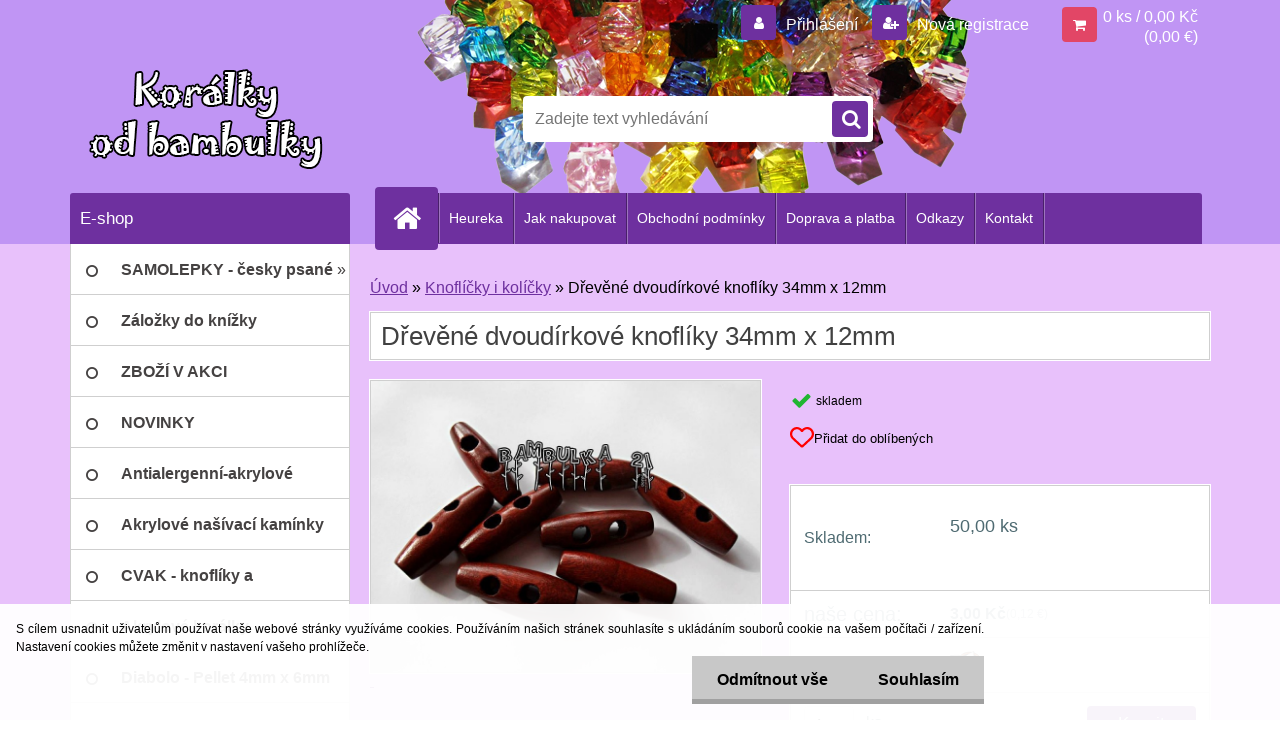

--- FILE ---
content_type: text/html; charset=utf-8
request_url: https://www.koralkyodbambulky.cz/Drevene-dvoudirkove-knofliky-34mm-x-12mm-d1454.htm
body_size: 24876
content:


        <!DOCTYPE html>
    <html xmlns:og="http://ogp.me/ns#" xmlns:fb="http://www.facebook.com/2008/fbml" lang="cs" class="tmpl__3r03">
      <head>
          <script>
              window.cookie_preferences = getCookieSettings('cookie_preferences');
              window.cookie_statistics = getCookieSettings('cookie_statistics');
              window.cookie_marketing = getCookieSettings('cookie_marketing');

              function getCookieSettings(cookie_name) {
                  if (document.cookie.length > 0)
                  {
                      cookie_start = document.cookie.indexOf(cookie_name + "=");
                      if (cookie_start != -1)
                      {
                          cookie_start = cookie_start + cookie_name.length + 1;
                          cookie_end = document.cookie.indexOf(";", cookie_start);
                          if (cookie_end == -1)
                          {
                              cookie_end = document.cookie.length;
                          }
                          return unescape(document.cookie.substring(cookie_start, cookie_end));
                      }
                  }
                  return false;
              }
          </script>
                <title>Knoflíčky i kolíčky | Dřevěné dvoudírkové knoflíky 34mm x 12mm | Korálky a komponenty, knoflíčky i kabošonky... vše pro Vaše tvoření</title>
        <script type="text/javascript">var action_unavailable='action_unavailable';var id_language = 'cs';var id_country_code = 'CZ';var language_code = 'cs-CZ';var path_request = '/request.php';var type_request = 'POST';var cache_break = "2457"; var enable_console_debug = false; var enable_logging_errors = false;var administration_id_language = 'cs';var administration_id_country_code = 'CZ';</script>          <script type="text/javascript" src="//ajax.googleapis.com/ajax/libs/jquery/1.8.3/jquery.min.js"></script>
          <script type="text/javascript" src="//code.jquery.com/ui/1.12.1/jquery-ui.min.js" ></script>
                  <script src="/wa_script/js/jquery.hoverIntent.minified.js?_=2025-11-25-11-54" type="text/javascript"></script>
        <script type="text/javascript" src="/admin/jscripts/jquery.qtip.min.js?_=2025-11-25-11-54"></script>
                  <script src="/wa_script/js/jquery.selectBoxIt.min.js?_=2025-11-25-11-54" type="text/javascript"></script>
                  <script src="/wa_script/js/bs_overlay.js?_=2025-11-25-11-54" type="text/javascript"></script>
        <script src="/wa_script/js/bs_design.js?_=2025-11-25-11-54" type="text/javascript"></script>
        <script src="/admin/jscripts/wa_translation.js?_=2025-11-25-11-54" type="text/javascript"></script>
        <link rel="stylesheet" type="text/css" href="/css/jquery.selectBoxIt.wa_script.css?_=2025-11-25-11-54" media="screen, projection">
        <link rel="stylesheet" type="text/css" href="/css/jquery.qtip.lupa.css?_=2025-11-25-11-54">
        
                  <script src="/wa_script/js/jquery.colorbox-min.js?_=2025-11-25-11-54" type="text/javascript"></script>
          <link rel="stylesheet" type="text/css" href="/css/colorbox.css?_=2025-11-25-11-54">
          <script type="text/javascript">
            jQuery(document).ready(function() {
              (function() {
                function createGalleries(rel) {
                  var regex = new RegExp(rel + "\\[(\\d+)]"),
                      m, group = "g_" + rel, groupN;
                  $("a[rel*=" + rel + "]").each(function() {
                    m = regex.exec(this.getAttribute("rel"));
                    if(m) {
                      groupN = group + m[1];
                    } else {
                      groupN = group;
                    }
                    $(this).colorbox({
                      rel: groupN,
                      slideshow:true,
                       maxWidth: "85%",
                       maxHeight: "85%",
                       returnFocus: false
                    });
                  });
                }
                createGalleries("lytebox");
                createGalleries("lyteshow");
              })();
            });</script>
          <script type="text/javascript">
      function init_products_hovers()
      {
        jQuery(".product").hoverIntent({
          over: function(){
            jQuery(this).find(".icons_width_hack").animate({width: "130px"}, 300, function(){});
          } ,
          out: function(){
            jQuery(this).find(".icons_width_hack").animate({width: "10px"}, 300, function(){});
          },
          interval: 40
        });
      }
      jQuery(document).ready(function(){

        jQuery(".param select, .sorting select").selectBoxIt();

        jQuery(".productFooter").click(function()
        {
          var $product_detail_link = jQuery(this).parent().find("a:first");

          if($product_detail_link.length && $product_detail_link.attr("href"))
          {
            window.location.href = $product_detail_link.attr("href");
          }
        });
        init_products_hovers();
        
        ebar_details_visibility = {};
        ebar_details_visibility["user"] = false;
        ebar_details_visibility["basket"] = false;

        ebar_details_timer = {};
        ebar_details_timer["user"] = setTimeout(function(){},100);
        ebar_details_timer["basket"] = setTimeout(function(){},100);

        function ebar_set_show($caller)
        {
          var $box_name = $($caller).attr("id").split("_")[0];

          ebar_details_visibility["user"] = false;
          ebar_details_visibility["basket"] = false;

          ebar_details_visibility[$box_name] = true;

          resolve_ebar_set_visibility("user");
          resolve_ebar_set_visibility("basket");
        }

        function ebar_set_hide($caller)
        {
          var $box_name = $($caller).attr("id").split("_")[0];

          ebar_details_visibility[$box_name] = false;

          clearTimeout(ebar_details_timer[$box_name]);
          ebar_details_timer[$box_name] = setTimeout(function(){resolve_ebar_set_visibility($box_name);},300);
        }

        function resolve_ebar_set_visibility($box_name)
        {
          if(   ebar_details_visibility[$box_name]
             && jQuery("#"+$box_name+"_detail").is(":hidden"))
          {
            jQuery("#"+$box_name+"_detail").slideDown(300);
          }
          else if(   !ebar_details_visibility[$box_name]
                  && jQuery("#"+$box_name+"_detail").not(":hidden"))
          {
            jQuery("#"+$box_name+"_detail").slideUp(0, function() {
              $(this).css({overflow: ""});
            });
          }
        }

        
        jQuery("#user_icon").hoverIntent({
          over: function(){
            ebar_set_show(this);
            jQuery("#ebar_right_content .img_cart, #basket_icon").qtip("hide");
          } ,
          out: function(){
            ebar_set_hide(this);
          },
          interval: 40
        });
        
        jQuery("#user_icon").click(function(e)
        {
          if(jQuery(e.target).attr("id") == "user_icon")
          {
            window.location.href = "https://www.koralkyodbambulky.cz/koralkyodbambulky/e-login/";
          }
        });

        jQuery("#basket_icon").click(function(e)
        {
          if(jQuery(e.target).attr("id") == "basket_icon")
          {
            window.location.href = "https://www.koralkyodbambulky.cz/koralkyodbambulky/e-basket/";
          }
        });
      BS.Basket.$default_top_basket = false;
      });
    </script>        <meta http-equiv="Content-language" content="cs">
        <meta http-equiv="Content-Type" content="text/html; charset=utf-8">
        <meta name="language" content="czech">
        <meta name="keywords" content="dřevěné,dvoudírkové,knoflíky,34mm,12mm">
        <meta name="description" content="Dřevěný knoflíček - dvoudírkový 34mm x 12mm">
        <meta name="revisit-after" content="1 Days">
        <meta name="distribution" content="global">
        <meta name="expires" content="never">
                  <meta name="expires" content="never">
                    <link rel="previewimage" href="https://www.koralkyodbambulky.cz/fotky39294/fotos/_vyr_145411222120_10205952289219039_6603644150428714013_n.jpg" />
                    <link rel="canonical" href="https://www.koralkyodbambulky.cz/Drevene-dvoudirkove-knofliky-34mm-x-12mm-d1454.htm?tab=description"/>
          <meta property="og:image" content="http://www.koralkyodbambulky.cz/fotky39294/fotos/_vyr_145411222120_10205952289219039_6603644150428714013_n.jpg" />
<meta property="og:image:secure_url" content="https://www.koralkyodbambulky.cz/fotky39294/fotos/_vyr_145411222120_10205952289219039_6603644150428714013_n.jpg" />
<meta property="og:image:type" content="image/jpeg" />
            <meta name="robots" content="index, follow">
                      <link href="//www.koralkyodbambulky.cz/fotky39294/16x16-2.png" rel="icon" type="image/png">
          <link rel="shortcut icon" type="image/png" href="//www.koralkyodbambulky.cz/fotky39294/16x16-2.png">
                  <link rel="stylesheet" type="text/css" href="/css/lang_dependent_css/lang_cs.css?_=2025-11-25-11-54" media="screen, projection">
                <link rel='stylesheet' type='text/css' href='/wa_script/js/styles.css?_=2025-11-25-11-54'>
        <script language='javascript' type='text/javascript' src='/wa_script/js/javascripts.js?_=2025-11-25-11-54'></script>
        <script language='javascript' type='text/javascript' src='/wa_script/js/check_tel.js?_=2025-11-25-11-54'></script>
          <script src="/assets/javascripts/buy_button.js?_=2025-11-25-11-54"></script>
            <script type="text/javascript" src="/wa_script/js/bs_user.js?_=2025-11-25-11-54"></script>
        <script type="text/javascript" src="/wa_script/js/bs_fce.js?_=2025-11-25-11-54"></script>
        <script type="text/javascript" src="/wa_script/js/bs_fixed_bar.js?_=2025-11-25-11-54"></script>
        <script type="text/javascript" src="/bohemiasoft/js/bs.js?_=2025-11-25-11-54"></script>
        <script src="/wa_script/js/jquery.number.min.js?_=2025-11-25-11-54" type="text/javascript"></script>
        <script type="text/javascript">
            BS.User.id = 39294;
            BS.User.domain = "koralkyodbambulky";
            BS.User.is_responsive_layout = true;
            BS.User.max_search_query_length = 50;
            BS.User.max_autocomplete_words_count = 5;

            WA.Translation._autocompleter_ambiguous_query = ' Hledavý výraz je pro našeptávač příliš obecný. Zadejte prosím další znaky, slova nebo pokračujte odesláním formuláře pro vyhledávání.';
            WA.Translation._autocompleter_no_results_found = ' Nebyly nalezeny žádné produkty ani kategorie.';
            WA.Translation._error = " Chyba";
            WA.Translation._success = " Nastaveno";
            WA.Translation._warning = " Upozornění";
            WA.Translation._multiples_inc_notify = '<p class="multiples-warning"><strong>Tento produkt je možné objednat pouze v násobcích #inc#. </strong><br><small>Vámi zadaný počet kusů byl navýšen dle tohoto násobku.</small></p>';
            WA.Translation._shipping_change_selected = " Změnit...";
            WA.Translation._shipping_deliver_to_address = " Zásilka bude doručena na zvolenou adresu";

            BS.Design.template = {
              name: "3r03",
              is_selected: function(name) {
                if(Array.isArray(name)) {
                  return name.indexOf(this.name) > -1;
                } else {
                  return name === this.name;
                }
              }
            };
            BS.Design.isLayout3 = true;
            BS.Design.templates = {
              TEMPLATE_ARGON: "argon",TEMPLATE_NEON: "neon",TEMPLATE_CARBON: "carbon",TEMPLATE_XENON: "xenon",TEMPLATE_AURUM: "aurum",TEMPLATE_CUPRUM: "cuprum",TEMPLATE_ERBIUM: "erbium",TEMPLATE_CADMIUM: "cadmium",TEMPLATE_BARIUM: "barium",TEMPLATE_CHROMIUM: "chromium",TEMPLATE_SILICIUM: "silicium",TEMPLATE_IRIDIUM: "iridium",TEMPLATE_INDIUM: "indium",TEMPLATE_OXYGEN: "oxygen",TEMPLATE_HELIUM: "helium",TEMPLATE_FLUOR: "fluor",TEMPLATE_FERRUM: "ferrum",TEMPLATE_TERBIUM: "terbium",TEMPLATE_URANIUM: "uranium",TEMPLATE_ZINCUM: "zincum",TEMPLATE_CERIUM: "cerium",TEMPLATE_KRYPTON: "krypton",TEMPLATE_THORIUM: "thorium",TEMPLATE_ETHERUM: "etherum",TEMPLATE_KRYPTONIT: "kryptonit",TEMPLATE_TITANIUM: "titanium",TEMPLATE_PLATINUM: "platinum"            };
        </script>
                  <script src="/js/progress_button/modernizr.custom.js"></script>
                      <link rel="stylesheet" type="text/css" href="/bower_components/owl.carousel/dist/assets/owl.carousel.min.css" />
            <link rel="stylesheet" type="text/css" href="/bower_components/owl.carousel/dist/assets/owl.theme.default.min.css" />
            <script src="/bower_components/owl.carousel/dist/owl.carousel.min.js"></script>
                    <link rel="stylesheet" type="text/css" href="//static.bohemiasoft.com/jave/style.css?_=2025-11-25-11-54" media="screen">
                    <link rel="stylesheet" type="text/css" href="/css/font-awesome.4.7.0.min.css" media="screen">
          <link rel="stylesheet" type="text/css" href="/sablony/nove/3r03/3r01purple/css/product_var3.css?_=2025-11-25-11-54" media="screen">
                    <link rel="stylesheet"
                type="text/css"
                id="tpl-editor-stylesheet"
                href="/sablony/nove/3r03/3r01purple/css/colors.css?_=2025-11-25-11-54"
                media="screen">

          <meta name="viewport" content="width=device-width, initial-scale=1.0">
          <link rel="stylesheet" 
                   type="text/css" 
                   href="https://static.bohemiasoft.com/custom-css/neon.css?_1762419473" 
                   media="screen"><link rel="stylesheet" type="text/css" href="/css/steps_order.css?_=2025-11-25-11-54" media="screen"><style type="text/css">
               <!--#site_logo{
                  width: 275px;
                  height: 100px;
                  background-image: url('/fotky39294/design_setup/images/logo_logo-na-dva-radky.png?cache_time=1585555587');
                  background-repeat: no-repeat;
                  
                }html body .myheader { 
          background-image: url('/fotky39294/design_setup/images/custom_image_centerpage.png?cache_time=1585555587');
          border: black;
          background-repeat: no-repeat;
          background-position: 0% 0%;
          background-color: #c095f4;
        }#page_background{
                  background-image: none;
                  background-repeat: repeat;
                  background-position: 0px 0px;
                  background-color: #e8c1fb;
                }.bgLupa{
                  padding: 0;
                  border: none;
                }

 :root { 
 }
-->
                </style>          <link rel="stylesheet" type="text/css" href="/fotky39294/design_setup/css/user_defined.css?_=1637064936" media="screen, projection">
                    <script type="text/javascript" src="/admin/jscripts/wa_dialogs.js?_=2025-11-25-11-54"></script>
            <script>
      $(document).ready(function() {
        if (getCookie('show_cookie_message' + '_39294_cz') != 'no') {
          if($('#cookies-agreement').attr('data-location') === '0')
          {
            $('.cookies-wrapper').css("top", "0px");
          }
          else
          {
            $('.cookies-wrapper').css("bottom", "0px");
          }
          $('.cookies-wrapper').show();
        }

        $('#cookies-notify__close').click(function() {
          setCookie('show_cookie_message' + '_39294_cz', 'no');
          $('#cookies-agreement').slideUp();
          $("#masterpage").attr("style", "");
          setCookie('cookie_preferences', 'true');
          setCookie('cookie_statistics', 'true');
          setCookie('cookie_marketing', 'true');
          window.cookie_preferences = true;
          window.cookie_statistics = true;
          window.cookie_marketing = true;
          if(typeof gtag === 'function') {
              gtag('consent', 'update', {
                  'ad_storage': 'granted',
                  'analytics_storage': 'granted',
                  'ad_user_data': 'granted',
                  'ad_personalization': 'granted'
              });
          }
         return false;
        });

        $("#cookies-notify__disagree").click(function(){
            save_preferences();
        });

        $('#cookies-notify__preferences-button-close').click(function(){
            var cookies_notify_preferences = $("#cookies-notify-checkbox__preferences").is(':checked');
            var cookies_notify_statistics = $("#cookies-notify-checkbox__statistics").is(':checked');
            var cookies_notify_marketing = $("#cookies-notify-checkbox__marketing").is(':checked');
            save_preferences(cookies_notify_preferences, cookies_notify_statistics, cookies_notify_marketing);
        });

        function save_preferences(preferences = false, statistics = false, marketing = false)
        {
            setCookie('show_cookie_message' + '_39294_cz', 'no');
            $('#cookies-agreement').slideUp();
            $("#masterpage").attr("style", "");
            setCookie('cookie_preferences', preferences);
            setCookie('cookie_statistics', statistics);
            setCookie('cookie_marketing', marketing);
            window.cookie_preferences = preferences;
            window.cookie_statistics = statistics;
            window.cookie_marketing = marketing;
            if(marketing && typeof gtag === 'function')
            {
                gtag('consent', 'update', {
                    'ad_storage': 'granted'
                });
            }
            if(statistics && typeof gtag === 'function')
            {
                gtag('consent', 'update', {
                    'analytics_storage': 'granted',
                    'ad_user_data': 'granted',
                    'ad_personalization': 'granted',
                });
            }
            if(marketing === false && BS && BS.seznamIdentity) {
                BS.seznamIdentity.clearIdentity();
            }
        }

        /**
         * @param {String} cookie_name
         * @returns {String}
         */
        function getCookie(cookie_name) {
          if (document.cookie.length > 0)
          {
            cookie_start = document.cookie.indexOf(cookie_name + "=");
            if (cookie_start != -1)
            {
              cookie_start = cookie_start + cookie_name.length + 1;
              cookie_end = document.cookie.indexOf(";", cookie_start);
              if (cookie_end == -1)
              {
                cookie_end = document.cookie.length;
              }
              return unescape(document.cookie.substring(cookie_start, cookie_end));
            }
          }
          return "";
        }
        
        /**
         * @param {String} cookie_name
         * @param {String} value
         */
        function setCookie(cookie_name, value) {
          var time = new Date();
          time.setTime(time.getTime() + 365*24*60*60*1000); // + 1 rok
          var expires = "expires="+time.toUTCString();
          document.cookie = cookie_name + "=" + escape(value) + "; " + expires + "; path=/";
        }
      });
    </script>
    <script async src="https://www.googletagmanager.com/gtag/js?id=UA-120554501-1"></script><script>
window.dataLayer = window.dataLayer || [];
function gtag(){dataLayer.push(arguments);}
gtag('js', new Date());
gtag('config', 'UA-120554501-1', { debug_mode: true });
</script>        <script type="text/javascript" src="/wa_script/js/search_autocompleter.js?_=2025-11-25-11-54"></script>
                <link rel="stylesheet" type="text/css" href="/assets/vendor/magnific-popup/magnific-popup.css" />
      <script src="/assets/vendor/magnific-popup/jquery.magnific-popup.js"></script>
      <script type="text/javascript">
        BS.env = {
          decPoint: ",",
          basketFloatEnabled: true        };
      </script>
      <script type="text/javascript" src="/node_modules/select2/dist/js/select2.min.js"></script>
      <script type="text/javascript" src="/node_modules/maximize-select2-height/maximize-select2-height.min.js"></script>
      <script type="text/javascript">
        (function() {
          $.fn.select2.defaults.set("language", {
            noResults: function() {return " Nenalezeny žádné položky"},
            inputTooShort: function(o) {
              var n = o.minimum - o.input.length;
              return " Prosím zadejte #N# nebo více znaků.".replace("#N#", n);
            }
          });
          $.fn.select2.defaults.set("width", "100%")
        })();

      </script>
      <link type="text/css" rel="stylesheet" href="/node_modules/select2/dist/css/select2.min.css" />
      <script type="text/javascript" src="/wa_script/js/countdown_timer.js?_=2025-11-25-11-54"></script>
      <script type="text/javascript" src="/wa_script/js/app.js?_=2025-11-25-11-54"></script>
      <script type="text/javascript" src="/node_modules/jquery-validation/dist/jquery.validate.min.js"></script>

      
              <script src="https://cdn.jsdelivr.net/npm/@floating-ui/core@1.7.2"></script>
        <script src="https://cdn.jsdelivr.net/npm/@floating-ui/dom@1.7.2"></script>
            </head>
      <body class="lang-cs layout3 not-home page-product-detail page-product-1454 basket-empty vat-payer-n alternative-currency-y" >
        <a name="topweb"></a>
            <div id="cookies-agreement" class="cookies-wrapper" data-location="1"
         >
      <div class="cookies-notify-background"></div>
      <div class="cookies-notify" style="display:block!important;">
        <div class="cookies-notify__bar">
          <div class="cookies-notify__bar1">
            <div class="cookies-notify__text"
                                 >
                S cílem usnadnit uživatelům používat naše webové stránky využíváme cookies. Používáním našich stránek souhlasíte s ukládáním souborů cookie na vašem počítači / zařízení. Nastavení cookies můžete změnit v nastavení vašeho prohlížeče.            </div>
            <div class="cookies-notify__button">
                <a href="#" id="cookies-notify__disagree" class="secondary-btn"
                   style="color: #000000;
                           background-color: #c8c8c8;
                           opacity: 1"
                >Odmítnout vše</a>
              <a href="#" id="cookies-notify__close"
                 style="color: #000000;
                        background-color: #c8c8c8;
                        opacity: 1"
                >Souhlasím</a>
            </div>
          </div>
                        <div class="cookies-notify__detail_box hidden"
                             >
                <div id="cookies-nofify__close_detail"> Zavřít</div>
                <div>
                    <br />
                    <b> Co jsou cookies?</b><br />
                    <span> Cookies jsou krátké textové informace, které jsou uloženy ve Vašem prohlížeči. Tyto informace běžně používají všechny webové stránky a jejich procházením dochází k ukládání cookies. Pomocí partnerských skriptů, které mohou stránky používat (například Google analytics</span><br /><br />
                    <b> Jak lze nastavit práci webu s cookies?</b><br />
                    <span> Přestože doporučujeme povolit používání všech typů cookies, práci webu s nimi můžete nastavit dle vlastních preferencí pomocí checkboxů zobrazených níže. Po odsouhlasení nastavení práce s cookies můžete změnit své rozhodnutí smazáním či editací cookies přímo v nastavení Vašeho prohlížeče. Podrobnější informace k promazání cookies najdete v nápovědě Vašeho prohlížeče.</span>
                </div>
                <div class="cookies-notify__checkboxes"
                                    >
                    <div class="checkbox-custom checkbox-default cookies-notify__checkbox">
                        <input type="checkbox" id="cookies-notify-checkbox__functional" checked disabled />
                        <label for="cookies-notify-checkbox__functional" class="cookies-notify__checkbox_label"> Nutné</label>
                    </div>
                    <div class="checkbox-custom checkbox-default cookies-notify__checkbox">
                        <input type="checkbox" id="cookies-notify-checkbox__preferences" checked />
                        <label for="cookies-notify-checkbox__preferences" class="cookies-notify__checkbox_label"> Preferenční</label>
                    </div>
                    <div class="checkbox-custom checkbox-default cookies-notify__checkbox">
                        <input type="checkbox" id="cookies-notify-checkbox__statistics" checked />
                        <label for="cookies-notify-checkbox__statistics" class="cookies-notify__checkbox_label"> Statistické</label>
                    </div>
                    <div class="checkbox-custom checkbox-default cookies-notify__checkbox">
                        <input type="checkbox" id="cookies-notify-checkbox__marketing" checked />
                        <label for="cookies-notify-checkbox__marketing" class="cookies-notify__checkbox_label"> Marketingové</label>
                    </div>
                </div>
                <div id="cookies-notify__cookie_types">
                    <div class="cookies-notify__cookie_type cookie-active" data-type="functional">
                         Nutné (13)
                    </div>
                    <div class="cookies-notify__cookie_type" data-type="preferences">
                         Preferenční (1)
                    </div>
                    <div class="cookies-notify__cookie_type" data-type="statistics">
                         Statistické (15)
                    </div>
                    <div class="cookies-notify__cookie_type" data-type="marketing">
                         Marketingové (15)
                    </div>
                    <div class="cookies-notify__cookie_type" data-type="unclassified">
                         Neklasifikované (7)
                    </div>
                </div>
                <div id="cookies-notify__cookie_detail">
                    <div class="cookie-notify__cookie_description">
                        <span id="cookie-notify__description_functional" class="cookie_description_active"> Tyto informace jsou nezbytné ke správnému chodu webové stránky jako například vkládání zboží do košíku, uložení vyplněných údajů nebo přihlášení do zákaznické sekce.</span>
                        <span id="cookie-notify__description_preferences" class="hidden"> Tyto cookies umožní přizpůsobit chování nebo vzhled stránky dle Vašich potřeb, například volba jazyka.</span>
                        <span id="cookie-notify__description_statistics" class="hidden"> Díky těmto cookies mohou majitelé i developeři webu více porozumět chování uživatelů a vyvijet stránku tak, aby byla co nejvíce prozákaznická. Tedy abyste co nejrychleji našli hledané zboží nebo co nejsnáze dokončili jeho nákup.</span>
                        <span id="cookie-notify__description_marketing" class="hidden"> Tyto informace umožní personalizovat zobrazení nabídek přímo pro Vás díky historické zkušenosti procházení dřívějších stránek a nabídek.</span>
                        <span id="cookie-notify__description_unclassified" class="hidden"> Tyto cookies prozatím nebyly roztříděny do vlastní kategorie.</span>
                    </div>
                    <style>
                        #cookies-notify__cookie_detail_table td
                        {
                            color: #ffffff                        }
                    </style>
                    <table class="table" id="cookies-notify__cookie_detail_table">
                        <thead>
                            <tr>
                                <th> Jméno</th>
                                <th> Účel</th>
                                <th> Vypršení</th>
                            </tr>
                        </thead>
                        <tbody>
                                                    <tr>
                                <td>show_cookie_message</td>
                                <td>Ukládá informaci o potřebě zobrazení cookie lišty</td>
                                <td>1 rok</td>
                            </tr>
                                                        <tr>
                                <td>__zlcmid</td>
                                <td>Tento soubor cookie se používá k uložení identity návštěvníka během návštěv a preference návštěvníka deaktivovat naši funkci živého chatu. </td>
                                <td>1 rok</td>
                            </tr>
                                                        <tr>
                                <td>__cfruid</td>
                                <td>Tento soubor cookie je součástí služeb poskytovaných společností Cloudflare – včetně vyrovnávání zátěže, doručování obsahu webových stránek a poskytování připojení DNS pro provozovatele webových stránek. </td>
                                <td>relace</td>
                            </tr>
                                                        <tr>
                                <td>_auth</td>
                                <td>Zajišťuje bezpečnost procházení návštěvníků tím, že zabraňuje padělání požadavků mezi stránkami. Tento soubor cookie je nezbytný pro bezpečnost webu a návštěvníka. </td>
                                <td>1 rok</td>
                            </tr>
                                                        <tr>
                                <td>csrftoken</td>
                                <td>Pomáhá předcházet útokům Cross-Site Request Forgery (CSRF). 
</td>
                                <td>1 rok</td>
                            </tr>
                                                        <tr>
                                <td>PHPSESSID</td>
                                <td>Zachovává stav uživatelské relace napříč požadavky na stránky. </td>
                                <td>relace</td>
                            </tr>
                                                        <tr>
                                <td>rc::a</td>
                                <td>Tento soubor cookie se používá k rozlišení mezi lidmi a roboty. To je výhodné pro web, aby
vytvářet platné zprávy o používání jejich webových stránek. </td>
                                <td>persistentní</td>
                            </tr>
                                                        <tr>
                                <td>rc::c</td>
                                <td>Tento soubor cookie se používá k rozlišení mezi lidmi a roboty. </td>
                                <td>relace</td>
                            </tr>
                                                        <tr>
                                <td>AWSALBCORS</td>
                                <td>Registruje, který server-cluster obsluhuje návštěvníka. To se používá v kontextu s vyrovnáváním zátěže, aby se optimalizovala uživatelská zkušenost. </td>
                                <td>6 dnů</td>
                            </tr>
                                                        <tr>
                                <td>18plus_allow_access#</td>
                                <td>Ukládá informaci o odsouhlasení okna 18+ pro web.</td>
                                <td>neznámý</td>
                            </tr>
                                                        <tr>
                                <td>18plus_cat#</td>
                                <td>Ukládá informaci o odsouhlasení okna 18+ pro kategorii.</td>
                                <td>neznámý</td>
                            </tr>
                                                        <tr>
                                <td>bs_slide_menu</td>
                                <td></td>
                                <td>neznámý</td>
                            </tr>
                                                        <tr>
                                <td>left_menu</td>
                                <td>Ukládá informaci o způsobu zobrazení levého menu.</td>
                                <td>neznámý</td>
                            </tr>
                                                    </tbody>
                    </table>
                    <div class="cookies-notify__button">
                        <a href="#" id="cookies-notify__preferences-button-close"
                           style="color: #000000;
                                background-color: #c8c8c8;
                                opacity: 1">
                            Uložit nastavení                        </a>
                    </div>
                </div>
            </div>
                    </div>
      </div>
    </div>
    
  <div id="responsive_layout_large"></div><div id="page">    <script type="text/javascript">
      var responsive_articlemenu_name = ' Menu';
      var responsive_eshopmenu_name = ' E-shop';
    </script>
        <div class="myheader">
            <div class="content">
            <div class="logo-wrapper">
            <a id="site_logo" href="//www.koralkyodbambulky.cz" class="mylogo" aria-label="Logo"></a>
    </div>
                <div id="search">
      <form name="search" id="searchForm" action="/search-engine.htm" method="GET" enctype="multipart/form-data">
        <label for="q" class="title_left2"> Hľadanie</label>
        <p>
          <input name="slovo" type="text" class="inputBox" id="q" placeholder=" Zadejte text vyhledávání" maxlength="50">
          
          <input type="hidden" id="source_service" value="www.webareal.cz">
        </p>
        <div class="wrapper_search_submit">
          <input type="submit" class="search_submit" aria-label="search" name="search_submit" value="">
        </div>
        <div id="search_setup_area">
          <input id="hledatjak2" checked="checked" type="radio" name="hledatjak" value="2">
          <label for="hledatjak2">Hledat ve zboží</label>
          <br />
          <input id="hledatjak1"  type="radio" name="hledatjak" value="1">
          <label for="hledatjak1">Hledat v článcích</label>
                    <script type="text/javascript">
            function resolve_search_mode_visibility()
            {
              if (jQuery('form[name=search] input').is(':focus'))
              {
                if (jQuery('#search_setup_area').is(':hidden'))
                {
                  jQuery('#search_setup_area').slideDown(400);
                }
              }
              else
              {
                if (jQuery('#search_setup_area').not(':hidden'))
                {
                  jQuery('#search_setup_area').slideUp(400);
                }
              }
            }

            $('form[name=search] input').click(function() {
              this.focus();
            });

            jQuery('form[name=search] input')
                .focus(function() {
                  resolve_search_mode_visibility();
                })
                .blur(function() {
                  setTimeout(function() {
                    resolve_search_mode_visibility();
                  }, 1000);
                });

          </script>
                  </div>
      </form>
    </div>
          </div>
          </div>
    <script type="text/javascript" src="/wa_script/js/wz_tooltip.js"></script><div id="page_background">      <div class="hack-box"><!-- HACK MIN WIDTH FOR IE 5, 5.5, 6  -->
                  <div id="masterpage" style="margin-bottom:95px;"><!-- MASTER PAGE -->
              <div id="header">          </div><!-- END HEADER -->
          
  <div id="ebar" class="" >        <div id="ebar_set">
                <div id="user_icon">

                            <div id="user_detail">
                    <div id="user_arrow_tag"></div>
                    <div id="user_content_tag">
                        <div id="user_content_tag_bg">
                            <a href="/koralkyodbambulky/e-login/"
                               class="elink user_login_text"
                               >
                               Přihlášení                            </a>
                            <a href="/koralkyodbambulky/e-register/"
                               class="elink user-logout user_register_text"
                               >
                               Nová registrace                            </a>
                        </div>
                    </div>
                </div>
            
        </div>
        
                <div id="basket_icon" >
            <div id="basket_detail">
                <div id="basket_arrow_tag"></div>
                <div id="basket_content_tag">
                    <a id="quantity_tag" href="/koralkyodbambulky/e-basket" rel="nofollow" class="elink">0 ks / 0,00&nbsp;Kč<font size=1> (0,00&nbsp;€)</font></a>
                                    </div>
            </div>
        </div>
                <a id="basket_tag"
           href="koralkyodbambulky/e-basket"
           rel="nofollow"
           class="elink">
            <span id="basket_tag_left">&nbsp;</span>
            <span id="basket_tag_right">
                0 ks            </span>
        </a>
                </div></div>    <!--[if IE 6]>
    <style>
    #main-menu ul ul{visibility:visible;}
    </style>
    <![endif]-->

    
    <div id="topmenu"><!-- TOPMENU -->
            <div id="main-menu" class="">
                 <ul>
            <li class="eshop-menu-home">
              <a href="//www.koralkyodbambulky.cz" class="top_parent_act" aria-label="Homepage">
                              </a>
            </li>
          </ul>
          
<ul><li class="eshop-menu-8 eshop-menu-order-1 eshop-menu-odd"><a href="/Heureka-a8_0.htm"  class="top_parent">Heureka</a>
</li></ul>
<ul><li class="eshop-menu-4 eshop-menu-order-2 eshop-menu-even"><a href="/Jak-nakupovat-a4_0.htm"  class="top_parent">Jak nakupovat</a>
</li></ul>
<ul><li class="eshop-menu-3 eshop-menu-order-3 eshop-menu-odd"><a href="/Obchodni-podminky-a3_0.htm"  class="top_parent">Obchodní podmínky</a>
</li></ul>
<ul><li class="eshop-menu-5 eshop-menu-order-4 eshop-menu-even"><a href="/Doprava-a-platba-a5_0.htm"  class="top_parent">Doprava a platba</a>
</li></ul>
<ul><li class="eshop-menu-7 eshop-menu-order-5 eshop-menu-odd"><a href="/Odkazy-a7_0.htm"  class="top_parent">Odkazy</a>
</li></ul>
<ul><li class="eshop-menu-2 eshop-menu-order-6 eshop-menu-even"><a href="/Kontakt-a2_0.htm"  class="top_parent">Kontakt</a>
</li></ul>      </div>
    </div><!-- END TOPMENU -->
              <div id="aroundpage"><!-- AROUND PAGE -->
            
      <!-- LEFT BOX -->
      <div id="left-box">
              <div class="menu-typ-2" id="left_eshop">
                <p class="title_left_eshop">E-shop</p>
          
        <div id="inleft_eshop">
          <div class="leftmenu">
                <ul class="root-eshop-menu">
              <li class="sub leftmenuDef category-menu-58 category-menu-order-1 category-menu-odd">
          <a href="/SAMOLEPKY-cesky-psane-c58_0_1.htm">            <strong>
              SAMOLEPKY - česky psané             </strong>
            &#187;      <!--[if IE 7]><!--></a><!--<![endif]-->
      <!--[if lte IE 6]><table><tr><td><![endif]-->
          <ul class="eshop-submenu level-2">
              <li class="leftmenuDef category-submenu-229 masonry_item">
          <a href="/Dekuji-c58_229_2.htm">            <strong>
              Děkuji            </strong>
            </a>        </li>

                <li class="leftmenuDef category-submenu-230 masonry_item">
          <a href="/Dekuji-za-objednavku-c58_230_2.htm">            <strong>
              Děkuji za objednávku            </strong>
            </a>        </li>

                <li class="leftmenuDef category-submenu-231 masonry_item">
          <a href="/Rucni-prace-c58_231_2.htm">            <strong>
              Ruční práce            </strong>
            </a>        </li>

                <li class="leftmenuDef category-submenu-232 masonry_item">
          <a href="/Zviratka-c58_232_2.htm">            <strong>
              Zvířátka            </strong>
            </a>        </li>

                <li class="leftmenuDef category-submenu-233 masonry_item">
          <a href="/Vanocni-c58_233_2.htm">            <strong>
              Vánoční            </strong>
            </a>        </li>

                <li class="leftmenuDef category-submenu-234 masonry_item">
          <a href="/Ruzne-c58_234_2.htm">            <strong>
              Různé            </strong>
            </a>        </li>

            </ul>
      <style>
        #left-box .remove_point a::before
        {
          display: none;
        }
      </style>
          <!--[if lte IE 6]></td></tr></table></a><![endif]-->
      </a>        </li>

                <li class="leftmenuDef category-menu-59 category-menu-order-2 category-menu-even">
          <a href="/Zalozky-do-knizky-c59_0_1.htm">            <strong>
              Záložky do knížky            </strong>
            </a>        </li>

                <li class="leftmenuDef category-menu-42 category-menu-order-3 category-menu-odd">
          <a href="/ZBOZI-V-AKCI-c42_0_1.htm">            <strong>
              ZBOŽÍ V AKCI            </strong>
            </a>        </li>

                <li class="leftmenuDef category-menu-43 category-menu-order-4 category-menu-even">
          <a href="/NOVINKY-c43_0_1.htm">            <strong>
              NOVINKY            </strong>
            </a>        </li>

                <li class="leftmenuDef category-menu-40 category-menu-order-5 category-menu-odd">
          <a href="/Antialergenni-akrylove-kapliky-c40_0_1.htm">            <strong>
              Antialergenní-akrylové kaplíky            </strong>
            </a>        </li>

                <li class="leftmenuDef category-menu-35 category-menu-order-6 category-menu-even">
          <a href="/Akrylove-nasivaci-kaminky-c35_0_1.htm">            <strong>
              Akrylové našívací kamínky            </strong>
            </a>        </li>

                <li class="sub leftmenuDef category-menu-48 category-menu-order-7 category-menu-odd">
          <a href="/CVAK-knofliky-a-komponenty-c48_0_1.htm">            <strong>
              CVAK - knoflíky a komponenty            </strong>
            &#187;      <!--[if IE 7]><!--></a><!--<![endif]-->
      <!--[if lte IE 6]><table><tr><td><![endif]-->
          <ul class="eshop-submenu level-2">
              <li class="leftmenuDef category-submenu-198 masonry_item">
          <a href="/Knofliky-c48_198_2.htm">            <strong>
              Knoflíky             </strong>
            </a>        </li>

                <li class="leftmenuDef category-submenu-199 masonry_item">
          <a href="/Naramky-c48_199_2.htm">            <strong>
              Náramky             </strong>
            </a>        </li>

                <li class="leftmenuDef category-submenu-200 masonry_item">
          <a href="/Privesky-c48_200_2.htm">            <strong>
              Přívěsky            </strong>
            </a>        </li>

            </ul>
      <style>
        #left-box .remove_point a::before
        {
          display: none;
        }
      </style>
          <!--[if lte IE 6]></td></tr></table></a><![endif]-->
      </a>        </li>

                <li class="leftmenuDef category-menu-29 category-menu-order-8 category-menu-even">
          <a href="/Akrylove-koralky-c29_0_1.htm">            <strong>
              Akrylové korálky            </strong>
            </a>        </li>

                <li class="leftmenuDef category-menu-5 category-menu-order-9 category-menu-odd">
          <a href="/Diabolo-Pellet-4mm-x-6mm-c5_0_1.htm">            <strong>
              Diabolo - Pellet 4mm x 6mm            </strong>
            </a>        </li>

                <li class="sub leftmenuDef category-menu-32 category-menu-order-10 category-menu-even">
          <a href="/Disco-Ball-kulicky-c32_0_1.htm">            <strong>
              Disco Ball kuličky            </strong>
            &#187;      <!--[if IE 7]><!--></a><!--<![endif]-->
      <!--[if lte IE 6]><table><tr><td><![endif]-->
          <ul class="eshop-submenu level-2">
              <li class="leftmenuDef category-submenu-86 masonry_item">
          <a href="/10mm-c32_86_2.htm">            <strong>
              10mm            </strong>
            </a>        </li>

                <li class="leftmenuDef category-submenu-87 masonry_item">
          <a href="/12mm-c32_87_2.htm">            <strong>
              12mm            </strong>
            </a>        </li>

            </ul>
      <style>
        #left-box .remove_point a::before
        {
          display: none;
        }
      </style>
          <!--[if lte IE 6]></td></tr></table></a><![endif]-->
      </a>        </li>

                <li class="sub leftmenuDef category-menu-51 category-menu-order-11 category-menu-odd">
          <a href="/Drevene-dekorace-dna-vika-c51_0_1.htm">            <strong>
              Dřevěné dekorace - dna - víka            </strong>
            &#187;      <!--[if IE 7]><!--></a><!--<![endif]-->
      <!--[if lte IE 6]><table><tr><td><![endif]-->
          <ul class="eshop-submenu level-2">
              <li class="leftmenuDef category-submenu-225 masonry_item">
          <a href="/Dna-vika-c51_225_2.htm">            <strong>
              Dna - víka            </strong>
            </a>        </li>

            </ul>
      <style>
        #left-box .remove_point a::before
        {
          display: none;
        }
      </style>
          <!--[if lte IE 6]></td></tr></table></a><![endif]-->
      </a>        </li>

                <li class="leftmenuDef category-menu-36 category-menu-order-12 category-menu-even">
          <a href="/Dratky-c36_0_1.htm">            <strong>
              Drátky            </strong>
            </a>        </li>

                <li class="leftmenuDef category-menu-16 category-menu-order-13 category-menu-odd">
          <a href="/Drevene-koralky-c16_0_1.htm">            <strong>
              Dřevěné korálky            </strong>
            </a>        </li>

                <li class="leftmenuDef category-menu-6 category-menu-order-14 category-menu-even">
          <a href="/Dvoudirkove-ctverecky-Tila-c6_0_1.htm">            <strong>
              Dvoudírkové čtverečky - Tila             </strong>
            </a>        </li>

                <li class="leftmenuDef category-menu-56 category-menu-order-15 category-menu-odd">
          <a href="/Fosforove-svitici-koralky-c56_0_1.htm">            <strong>
              Fosforové - svítící korálky            </strong>
            </a>        </li>

                <li class="leftmenuDef category-menu-9 category-menu-order-16 category-menu-even">
          <a href="/SLEVA-eMMA-Beads-c9_0_1.htm">            <strong>
              SLEVA ! - eMMA® Beads            </strong>
            </a>        </li>

                <li class="leftmenuDef category-menu-41 category-menu-order-17 category-menu-odd">
          <a href="/Hematit-c41_0_1.htm">            <strong>
              Hematit            </strong>
            </a>        </li>

                <li class="leftmenuDef category-menu-53 category-menu-order-18 category-menu-even">
          <a href="/Chlupate-dratky-c53_0_1.htm">            <strong>
              Chlupaté drátky            </strong>
            </a>        </li>

                <li class="sub leftmenuDef category-menu-54 category-menu-order-19 category-menu-odd">
          <a href="/Chirurgicka-nerezova-ocel-c54_0_1.htm">            <strong>
              Chirurgická - nerezová ocel            </strong>
            &#187;      <!--[if IE 7]><!--></a><!--<![endif]-->
      <!--[if lte IE 6]><table><tr><td><![endif]-->
          <ul class="eshop-submenu level-2">
              <li class="leftmenuDef category-submenu-215 masonry_item">
          <a href="/Ketlovaci-jehly-a-nyty-c54_215_2.htm">            <strong>
              Ketlovací jehly a nýty            </strong>
            </a>        </li>

                <li class="leftmenuDef category-submenu-216 masonry_item">
          <a href="/Nausnicove-komponenty-c54_216_2.htm">            <strong>
              Náušnicové komponenty            </strong>
            </a>        </li>

                <li class="leftmenuDef category-submenu-217 masonry_item">
          <a href="/Privesky-c54_217_2.htm">            <strong>
              Přívěsky            </strong>
            </a>        </li>

                <li class="leftmenuDef category-submenu-218 masonry_item">
          <a href="/Spojovaci-krouzky-c54_218_2.htm">            <strong>
              Spojovací kroužky            </strong>
            </a>        </li>

                <li class="leftmenuDef category-submenu-219 masonry_item">
          <a href="/Zakoncovaci-dily-a-zapinani-c54_219_2.htm">            <strong>
              Zakončovací díly a zapínání            </strong>
            </a>        </li>

                <li class="leftmenuDef category-submenu-220 masonry_item">
          <a href="/Navlekovy-material-retizky-c54_220_2.htm">            <strong>
              Návlekový materiál - řetízky            </strong>
            </a>        </li>

                <li class="leftmenuDef category-submenu-221 masonry_item">
          <a href="/Slupny-a-zavesy-c54_221_2.htm">            <strong>
              Šlupny a závěsy            </strong>
            </a>        </li>

            </ul>
      <style>
        #left-box .remove_point a::before
        {
          display: none;
        }
      </style>
          <!--[if lte IE 6]></td></tr></table></a><![endif]-->
      </a>        </li>

                <li class="leftmenuDef category-menu-23 category-menu-order-20 category-menu-even">
          <a href="/Jehly-c23_0_1.htm">            <strong>
              Jehly            </strong>
            </a>        </li>

                <li class="sub leftmenuDef category-menu-1 category-menu-order-21 category-menu-odd">
          <a href="/Kabosony-c1_0_1.htm">            <strong>
              Kabošony            </strong>
            &#187;      <!--[if IE 7]><!--></a><!--<![endif]-->
      <!--[if lte IE 6]><table><tr><td><![endif]-->
          <ul class="eshop-submenu level-2">
              <li class="leftmenuDef category-submenu-2 masonry_item">
          <a href="/Akrylove-kabosony-c1_2_2.htm">            <strong>
              Akrylové kabošony            </strong>
            </a>        </li>

                <li class="leftmenuDef category-submenu-1 masonry_item">
          <a href="/Kameny-c1_1_2.htm">            <strong>
              Kameny            </strong>
            </a>        </li>

                <li class="leftmenuDef category-submenu-3 masonry_item">
          <a href="/Kameje-c1_3_2.htm">            <strong>
              Kameje            </strong>
            </a>        </li>

                <li class="sub leftmenuDef category-submenu-4 masonry_item">
          <a href="/Sklenene-kabosony-c1_4_2.htm">            <strong>
              Skleněné kabošony            </strong>
            &#187;      <!--[if IE 7]><!--></a><!--<![endif]-->
      <!--[if lte IE 6]><table><tr><td><![endif]-->
          <ul class="eshop-submenu level-3">
              <li class="leftmenuDef category-submenu-18">
          <a href="/Alenka-v-risi-divu-c1_18_3.htm">            <strong>
              Alenka v říši divů            </strong>
            </a>        </li>

                <li class="leftmenuDef category-submenu-168">
          <a href="/Barevne-ala-Mandala-c1_168_3.htm">            <strong>
              Barevné ala Mandala            </strong>
            </a>        </li>

                <li class="leftmenuDef category-submenu-21">
          <a href="/Brousene-oval-c1_21_3.htm">            <strong>
              Broušené - ovál            </strong>
            </a>        </li>

                <li class="leftmenuDef category-submenu-194">
          <a href="/Draci-c1_194_3.htm">            <strong>
              Draci            </strong>
            </a>        </li>

                <li class="sub leftmenuDef category-submenu-10">
          <a href="/Draci-oci-c1_10_3.htm">            <strong>
              Dračí oči            </strong>
            &#187;      <!--[if IE 7]><!--></a><!--<![endif]-->
      <!--[if lte IE 6]><table><tr><td><![endif]-->
          <ul class="eshop-submenu level-4">
              <li class="leftmenuDef category-submenu-158">
          <a href="/12mm-c1_158_4.htm">            <strong>
              12mm            </strong>
            </a>        </li>

                <li class="leftmenuDef category-submenu-159">
          <a href="/14mm-c1_159_4.htm">            <strong>
              14mm            </strong>
            </a>        </li>

                <li class="leftmenuDef category-submenu-160">
          <a href="/16mm-c1_160_4.htm">            <strong>
              16mm            </strong>
            </a>        </li>

                <li class="leftmenuDef category-submenu-161">
          <a href="/20mm-c1_161_4.htm">            <strong>
              20mm            </strong>
            </a>        </li>

                <li class="leftmenuDef category-submenu-162">
          <a href="/25mm-c1_162_4.htm">            <strong>
              25mm            </strong>
            </a>        </li>

            </ul>
      <style>
        #left-box .remove_point a::before
        {
          display: none;
        }
      </style>
          <!--[if lte IE 6]></td></tr></table></a><![endif]-->
      </a>        </li>

                <li class="leftmenuDef category-submenu-20">
          <a href="/Fantasy-c1_20_3.htm">            <strong>
              Fantasy            </strong>
            </a>        </li>

                <li class="leftmenuDef category-submenu-182">
          <a href="/Francie-Provence-levandule-c1_182_3.htm">            <strong>
              Francie - Provence - levandule            </strong>
            </a>        </li>

                <li class="leftmenuDef category-submenu-13">
          <a href="/Kocici-oci-c1_13_3.htm">            <strong>
              Kočičí oči            </strong>
            </a>        </li>

                <li class="leftmenuDef category-submenu-166">
          <a href="/Keramicke-c1_166_3.htm">            <strong>
              Keramické            </strong>
            </a>        </li>

                <li class="sub leftmenuDef category-submenu-6">
          <a href="/Kone-a-jednorozci-c1_6_3.htm">            <strong>
              Koně a jednorožci            </strong>
            &#187;      <!--[if IE 7]><!--></a><!--<![endif]-->
      <!--[if lte IE 6]><table><tr><td><![endif]-->
          <ul class="eshop-submenu level-4">
              <li class="leftmenuDef category-submenu-209">
          <a href="/12mm-c1_209_4.htm">            <strong>
              12mm            </strong>
            </a>        </li>

                <li class="leftmenuDef category-submenu-163">
          <a href="/20mm-c1_163_4.htm">            <strong>
              20mm            </strong>
            </a>        </li>

                <li class="leftmenuDef category-submenu-164">
          <a href="/18x25mm-c1_164_4.htm">            <strong>
              18x25mm            </strong>
            </a>        </li>

                <li class="leftmenuDef category-submenu-165">
          <a href="/25mm-c1_165_4.htm">            <strong>
              25mm            </strong>
            </a>        </li>

            </ul>
      <style>
        #left-box .remove_point a::before
        {
          display: none;
        }
      </style>
          <!--[if lte IE 6]></td></tr></table></a><![endif]-->
      </a>        </li>

                <li class="leftmenuDef category-submenu-17">
          <a href="/Ledove-kralovstvi-c1_17_3.htm">            <strong>
              Ledové království            </strong>
            </a>        </li>

                <li class="leftmenuDef category-submenu-14">
          <a href="/Motylci-c1_14_3.htm">            <strong>
              Motýlci            </strong>
            </a>        </li>

                <li class="leftmenuDef category-submenu-157">
          <a href="/Mugle-c1_157_3.htm">            <strong>
              Mugle            </strong>
            </a>        </li>

                <li class="leftmenuDef category-submenu-22">
          <a href="/Ostatni-c1_22_3.htm">            <strong>
              Ostatní            </strong>
            </a>        </li>

                <li class="leftmenuDef category-submenu-9">
          <a href="/Priroda-Stromy-kvetiny-c1_9_3.htm">            <strong>
              Příroda - Stromy, květiny...            </strong>
            </a>        </li>

                <li class="leftmenuDef category-submenu-7">
          <a href="/Psi-a-kocky-c1_7_3.htm">            <strong>
              Psi a kočky            </strong>
            </a>        </li>

                <li class="leftmenuDef category-submenu-16">
          <a href="/Ptacci-c1_16_3.htm">            <strong>
              Ptáčci            </strong>
            </a>        </li>

                <li class="leftmenuDef category-submenu-15">
          <a href="/Sloni-c1_15_3.htm">            <strong>
              Sloni            </strong>
            </a>        </li>

                <li class="leftmenuDef category-submenu-196">
          <a href="/tvar-Srdce-12mm-c1_196_3.htm">            <strong>
              tvar Srdce 12mm            </strong>
            </a>        </li>

                <li class="leftmenuDef category-submenu-8">
          <a href="/Sovicky-c1_8_3.htm">            <strong>
              Sovičky            </strong>
            </a>        </li>

                <li class="leftmenuDef category-submenu-11">
          <a href="/Vesmir-c1_11_3.htm">            <strong>
              Vesmír            </strong>
            </a>        </li>

                <li class="leftmenuDef category-submenu-195">
          <a href="/Vily-c1_195_3.htm">            <strong>
              Víly            </strong>
            </a>        </li>

                <li class="leftmenuDef category-submenu-5">
          <a href="/Vlci-c1_5_3.htm">            <strong>
              Vlci            </strong>
            </a>        </li>

                <li class="leftmenuDef category-submenu-167">
          <a href="/Vlocky-c1_167_3.htm">            <strong>
              Vločky            </strong>
            </a>        </li>

                <li class="leftmenuDef category-submenu-12">
          <a href="/Znameni-zverokruhu-c1_12_3.htm">            <strong>
              Znamení zvěrokruhu            </strong>
            </a>        </li>

                <li class="leftmenuDef category-submenu-184">
          <a href="/10mm-c1_184_3.htm">            <strong>
              10mm            </strong>
            </a>        </li>

                <li class="leftmenuDef category-submenu-185">
          <a href="/12mm-c1_185_3.htm">            <strong>
              12mm            </strong>
            </a>        </li>

                <li class="leftmenuDef category-submenu-188">
          <a href="/14mm-c1_188_3.htm">            <strong>
              14mm            </strong>
            </a>        </li>

                <li class="leftmenuDef category-submenu-189">
          <a href="/16mm-c1_189_3.htm">            <strong>
              16mm            </strong>
            </a>        </li>

                <li class="leftmenuDef category-submenu-190">
          <a href="/18mm-c1_190_3.htm">            <strong>
              18mm            </strong>
            </a>        </li>

                <li class="leftmenuDef category-submenu-191">
          <a href="/20mm-c1_191_3.htm">            <strong>
              20mm            </strong>
            </a>        </li>

                <li class="leftmenuDef category-submenu-192">
          <a href="/25mm-c1_192_3.htm">            <strong>
              25mm            </strong>
            </a>        </li>

                <li class="leftmenuDef category-submenu-193">
          <a href="/30mm-c1_193_3.htm">            <strong>
              30mm            </strong>
            </a>        </li>

            </ul>
      <style>
        #left-box .remove_point a::before
        {
          display: none;
        }
      </style>
          <!--[if lte IE 6]></td></tr></table></a><![endif]-->
      </a>        </li>

            </ul>
      <style>
        #left-box .remove_point a::before
        {
          display: none;
        }
      </style>
          <!--[if lte IE 6]></td></tr></table></a><![endif]-->
      </a>        </li>

                <li class="sub leftmenuDef category-menu-34 category-menu-order-22 category-menu-even">
          <a href="/Komponenty-kovove-i-ostatni-c34_0_1.htm">            <strong>
              Komponenty kovové i ostatní            </strong>
            &#187;      <!--[if IE 7]><!--></a><!--<![endif]-->
      <!--[if lte IE 6]><table><tr><td><![endif]-->
          <ul class="eshop-submenu level-2">
              <li class="leftmenuDef category-submenu-90 masonry_item">
          <a href="/Americke-zapinani-c34_90_2.htm">            <strong>
              Americké zapínání            </strong>
            </a>        </li>

                <li class="leftmenuDef category-submenu-91 masonry_item">
          <a href="/Andelska-kridla-kovova-c34_91_2.htm">            <strong>
              Andělská křídla - kovová            </strong>
            </a>        </li>

                <li class="leftmenuDef category-submenu-103 masonry_item">
          <a href="/Filigrany-c34_103_2.htm">            <strong>
              Filigrány            </strong>
            </a>        </li>

                <li class="leftmenuDef category-submenu-94 masonry_item">
          <a href="/Kapliky-c34_94_2.htm">            <strong>
              Kaplíky            </strong>
            </a>        </li>

                <li class="leftmenuDef category-submenu-93 masonry_item">
          <a href="/Ketlovaci-jehly-c34_93_2.htm">            <strong>
              Ketlovací jehly            </strong>
            </a>        </li>

                <li class="leftmenuDef category-submenu-92 masonry_item">
          <a href="/Ketlovaci-nyty-c34_92_2.htm">            <strong>
              Ketlovací nýty            </strong>
            </a>        </li>

                <li class="sub leftmenuDef category-submenu-101 masonry_item">
          <a href="/Luzka-pro-kabosony-c34_101_2.htm">            <strong>
              Lůžka pro kabošony            </strong>
            &#187;      <!--[if IE 7]><!--></a><!--<![endif]-->
      <!--[if lte IE 6]><table><tr><td><![endif]-->
          <ul class="eshop-submenu level-3">
              <li class="leftmenuDef category-submenu-148">
          <a href="/pro-kaminky-12mm-c34_148_3.htm">            <strong>
              pro kamínky 12mm            </strong>
            </a>        </li>

                <li class="leftmenuDef category-submenu-149">
          <a href="/pro-kaminky-14mm-c34_149_3.htm">            <strong>
              pro kamínky 14mm            </strong>
            </a>        </li>

                <li class="leftmenuDef category-submenu-150">
          <a href="/pro-kaminky-16mm-c34_150_3.htm">            <strong>
              pro kamínky 16mm            </strong>
            </a>        </li>

                <li class="leftmenuDef category-submenu-151">
          <a href="/pro-kaminky-18mm-c34_151_3.htm">            <strong>
              pro kamínky 18mm            </strong>
            </a>        </li>

                <li class="leftmenuDef category-submenu-152">
          <a href="/pro-kaminky-20mm-c34_152_3.htm">            <strong>
              pro kamínky 20mm            </strong>
            </a>        </li>

                <li class="leftmenuDef category-submenu-153">
          <a href="/pro-kaminky-25mm-c34_153_3.htm">            <strong>
              pro kamínky 25mm            </strong>
            </a>        </li>

                <li class="leftmenuDef category-submenu-154">
          <a href="/pro-kaminky-16mm-az-17mm-c34_154_3.htm">            <strong>
              pro kamínky 16mm až 17mm            </strong>
            </a>        </li>

                <li class="leftmenuDef category-submenu-155">
          <a href="/pro-kaminky-18x25mm-c34_155_3.htm">            <strong>
              pro kamínky 18x25mm            </strong>
            </a>        </li>

                <li class="leftmenuDef category-submenu-156">
          <a href="/pro-kaminky-13x18mm-c34_156_3.htm">            <strong>
              pro kamínky 13x18mm            </strong>
            </a>        </li>

                <li class="leftmenuDef category-submenu-169">
          <a href="/pro-kaminky-30mm-c34_169_3.htm">            <strong>
              pro kamínky 30mm            </strong>
            </a>        </li>

                <li class="leftmenuDef category-submenu-170">
          <a href="/pro-kaminky-30x40mm-c34_170_3.htm">            <strong>
              pro kamínky 30x40mm            </strong>
            </a>        </li>

            </ul>
      <style>
        #left-box .remove_point a::before
        {
          display: none;
        }
      </style>
          <!--[if lte IE 6]></td></tr></table></a><![endif]-->
      </a>        </li>

                <li class="leftmenuDef category-submenu-96 masonry_item">
          <a href="/Mezidily-c34_96_2.htm">            <strong>
              Mezidíly            </strong>
            </a>        </li>

                <li class="leftmenuDef category-submenu-104 masonry_item">
          <a href="/Ostatni-c34_104_2.htm">            <strong>
              Ostatní            </strong>
            </a>        </li>

                <li class="leftmenuDef category-submenu-228 masonry_item">
          <a href="/Pametovy-drat-c34_228_2.htm">            <strong>
              Paměťový drát            </strong>
            </a>        </li>

                <li class="leftmenuDef category-submenu-100 masonry_item">
          <a href="/Prodluzovaci-retizky-c34_100_2.htm">            <strong>
              Prodlužovací řetízky            </strong>
            </a>        </li>

                <li class="leftmenuDef category-submenu-98 masonry_item">
          <a href="/Retizky-metraz-c34_98_2.htm">            <strong>
              Řetízky - metráž            </strong>
            </a>        </li>

                <li class="leftmenuDef category-submenu-97 masonry_item">
          <a href="/Spojovaci-krouzky-c34_97_2.htm">            <strong>
              Spojovací kroužky            </strong>
            </a>        </li>

                <li class="leftmenuDef category-submenu-99 masonry_item">
          <a href="/Slupny-c34_99_2.htm">            <strong>
              Šlupny            </strong>
            </a>        </li>

                <li class="leftmenuDef category-submenu-102 masonry_item">
          <a href="/Vicerade-zapinani-c34_102_2.htm">            <strong>
              Víceřadé zapínání            </strong>
            </a>        </li>

                <li class="leftmenuDef category-submenu-95 masonry_item">
          <a href="/Zaklad-na-prsteny-c34_95_2.htm">            <strong>
              Základ na prsteny            </strong>
            </a>        </li>

                <li class="leftmenuDef category-submenu-171 masonry_item">
          <a href="/Zapinani-c34_171_2.htm">            <strong>
              Zapínání            </strong>
            </a>        </li>

                <li class="leftmenuDef category-submenu-88 masonry_item">
          <a href="/Zapinani-karabinky-c34_88_2.htm">            <strong>
              Zapínání - karabinky            </strong>
            </a>        </li>

                <li class="leftmenuDef category-submenu-89 masonry_item">
          <a href="/Zapinani-patentky-c34_89_2.htm">            <strong>
              Zapínání - patentky            </strong>
            </a>        </li>

            </ul>
      <style>
        #left-box .remove_point a::before
        {
          display: none;
        }
      </style>
          <!--[if lte IE 6]></td></tr></table></a><![endif]-->
      </a>        </li>

                <li class="leftmenuDef category-menu-50 category-menu-order-23 category-menu-odd">
          <a href="/Kovove-koralky-c50_0_1.htm">            <strong>
              Kovové korálky            </strong>
            </a>        </li>

                <li class="leftmenuDef category-menu-39 category-menu-order-24 category-menu-even">
          <a href="/Koralky-s-velkym-prutahem-c39_0_1.htm">            <strong>
              Korálky s velkým průtahem            </strong>
            </a>        </li>

                <li class="sub leftmenuDef category-menu-22 category-menu-order-25 category-menu-odd selected-category">
          <a href="/Knoflicky-i-kolicky-c22_0_1.htm">            <strong>
              Knoflíčky i kolíčky            </strong>
            &#187;      <!--[if IE 7]><!--></a><!--<![endif]-->
      <!--[if lte IE 6]><table><tr><td><![endif]-->
          <ul class="eshop-submenu level-2">
              <li class="sub leftmenuDef category-submenu-39 masonry_item">
          <a href="/Knoflicky-c22_39_2.htm">            <strong>
              Knoflíčky            </strong>
            &#187;      <!--[if IE 7]><!--></a><!--<![endif]-->
      <!--[if lte IE 6]><table><tr><td><![endif]-->
          <ul class="eshop-submenu level-3">
              <li class="leftmenuDef category-submenu-67">
          <a href="/Auta-c22_67_3.htm">            <strong>
              Auta            </strong>
            </a>        </li>

                <li class="leftmenuDef category-submenu-60">
          <a href="/Berusky-c22_60_3.htm">            <strong>
              Berušky            </strong>
            </a>        </li>

                <li class="leftmenuDef category-submenu-70">
          <a href="/Domecek-c22_70_3.htm">            <strong>
              Domeček            </strong>
            </a>        </li>

                <li class="leftmenuDef category-submenu-54">
          <a href="/Dvoudirkove-ovalky-c22_54_3.htm">            <strong>
              Dvoudírkové oválky            </strong>
            </a>        </li>

                <li class="leftmenuDef category-submenu-69">
          <a href="/HAND-MADE-napis-c22_69_3.htm">            <strong>
              HAND MADE nápis            </strong>
            </a>        </li>

                <li class="leftmenuDef category-submenu-49">
          <a href="/Hello-Kitty-c22_49_3.htm">            <strong>
              Hello Kitty            </strong>
            </a>        </li>

                <li class="leftmenuDef category-submenu-66">
          <a href="/Hribky-c22_66_3.htm">            <strong>
              Hříbky            </strong>
            </a>        </li>

                <li class="leftmenuDef category-submenu-43">
          <a href="/Hvezdicky-c22_43_3.htm">            <strong>
              Hvězdičky            </strong>
            </a>        </li>

                <li class="leftmenuDef category-submenu-173">
          <a href="/Kocarky-c22_173_3.htm">            <strong>
              Kočárky            </strong>
            </a>        </li>

                <li class="leftmenuDef category-submenu-51">
          <a href="/Kocicky-c22_51_3.htm">            <strong>
              Kočičky            </strong>
            </a>        </li>

                <li class="leftmenuDef category-submenu-53">
          <a href="/Konici-c22_53_3.htm">            <strong>
              Koníci            </strong>
            </a>        </li>

                <li class="leftmenuDef category-submenu-58">
          <a href="/Kralicci-c22_58_3.htm">            <strong>
              Králíčci            </strong>
            </a>        </li>

                <li class="leftmenuDef category-submenu-41">
          <a href="/Kulate-15mm-c22_41_3.htm">            <strong>
              Kulaté 15mm            </strong>
            </a>        </li>

                <li class="leftmenuDef category-submenu-68">
          <a href="/Kulate-20mm-c22_68_3.htm">            <strong>
              Kulaté 20mm            </strong>
            </a>        </li>

                <li class="leftmenuDef category-submenu-61">
          <a href="/Kulate-25mm-c22_61_3.htm">            <strong>
              Kulaté 25mm            </strong>
            </a>        </li>

                <li class="leftmenuDef category-submenu-183">
          <a href="/Kulate-50mm-c22_183_3.htm">            <strong>
              Kulaté 50mm            </strong>
            </a>        </li>

                <li class="leftmenuDef category-submenu-42">
          <a href="/Kvetinky-c22_42_3.htm">            <strong>
              Květinky            </strong>
            </a>        </li>

                <li class="leftmenuDef category-submenu-63">
          <a href="/Medvidci-c22_63_3.htm">            <strong>
              Medvídci            </strong>
            </a>        </li>

                <li class="leftmenuDef category-submenu-50">
          <a href="/Mickey-Mouse-c22_50_3.htm">            <strong>
              Mickey Mouse            </strong>
            </a>        </li>

                <li class="leftmenuDef category-submenu-45">
          <a href="/Motylci-c22_45_3.htm">            <strong>
              Motýlci            </strong>
            </a>        </li>

                <li class="leftmenuDef category-submenu-172">
          <a href="/Ostatni-c22_172_3.htm">            <strong>
              Ostatní            </strong>
            </a>        </li>

                <li class="leftmenuDef category-submenu-64">
          <a href="/Panenky-holcicky-c22_64_3.htm">            <strong>
              Panenky - holčičky            </strong>
            </a>        </li>

                <li class="leftmenuDef category-submenu-52">
          <a href="/Pejsci-a-kostecky-c22_52_3.htm">            <strong>
              Pejsci a kostečky            </strong>
            </a>        </li>

                <li class="leftmenuDef category-submenu-48">
          <a href="/Prasatka-c22_48_3.htm">            <strong>
              Prasátka            </strong>
            </a>        </li>

                <li class="leftmenuDef category-submenu-55">
          <a href="/Ptacci-c22_55_3.htm">            <strong>
              Ptáčci            </strong>
            </a>        </li>

                <li class="leftmenuDef category-submenu-181">
          <a href="/Rybicky-c22_181_3.htm">            <strong>
              Rybičky            </strong>
            </a>        </li>

                <li class="leftmenuDef category-submenu-47">
          <a href="/Sovicky-c22_47_3.htm">            <strong>
              Sovičky            </strong>
            </a>        </li>

                <li class="leftmenuDef category-submenu-174">
          <a href="/Slonici-c22_174_3.htm">            <strong>
              Sloníci            </strong>
            </a>        </li>

                <li class="leftmenuDef category-submenu-44">
          <a href="/Srdicka-c22_44_3.htm">            <strong>
              Srdíčka            </strong>
            </a>        </li>

                <li class="leftmenuDef category-submenu-65">
          <a href="/Sneci-c22_65_3.htm">            <strong>
              Šneci            </strong>
            </a>        </li>

                <li class="leftmenuDef category-submenu-59">
          <a href="/Tlapky-c22_59_3.htm">            <strong>
              Tlapky            </strong>
            </a>        </li>

                <li class="leftmenuDef category-submenu-56">
          <a href="/Vlacky-c22_56_3.htm">            <strong>
              Vláčky            </strong>
            </a>        </li>

                <li class="leftmenuDef category-submenu-46">
          <a href="/Vlocky-c22_46_3.htm">            <strong>
              Vločky            </strong>
            </a>        </li>

                <li class="leftmenuDef category-submenu-62">
          <a href="/Zabky-c22_62_3.htm">            <strong>
              Žabky            </strong>
            </a>        </li>

                <li class="leftmenuDef category-submenu-57">
          <a href="/Zirafky-c22_57_3.htm">            <strong>
              Žirafky            </strong>
            </a>        </li>

            </ul>
      <style>
        #left-box .remove_point a::before
        {
          display: none;
        }
      </style>
          <!--[if lte IE 6]></td></tr></table></a><![endif]-->
      </a>        </li>

                <li class="sub leftmenuDef category-submenu-40 masonry_item">
          <a href="/Kolicky-c22_40_2.htm">            <strong>
              Kolíčky            </strong>
            &#187;      <!--[if IE 7]><!--></a><!--<![endif]-->
      <!--[if lte IE 6]><table><tr><td><![endif]-->
          <ul class="eshop-submenu level-3">
              <li class="leftmenuDef category-submenu-71">
          <a href="/Kolicky-35mm-c22_71_3.htm">            <strong>
              Kolíčky 35mm            </strong>
            </a>        </li>

            </ul>
      <style>
        #left-box .remove_point a::before
        {
          display: none;
        }
      </style>
          <!--[if lte IE 6]></td></tr></table></a><![endif]-->
      </a>        </li>

            </ul>
      <style>
        #left-box .remove_point a::before
        {
          display: none;
        }
      </style>
          <!--[if lte IE 6]></td></tr></table></a><![endif]-->
      </a>        </li>

                <li class="sub leftmenuDef category-menu-37 category-menu-order-26 category-menu-even">
          <a href="/Kulicky-ostatni-8mm-10mm-c37_0_1.htm">            <strong>
              Kuličky ostatní - 8mm, 10mm...            </strong>
            &#187;      <!--[if IE 7]><!--></a><!--<![endif]-->
      <!--[if lte IE 6]><table><tr><td><![endif]-->
          <ul class="eshop-submenu level-2">
              <li class="leftmenuDef category-submenu-111 masonry_item">
          <a href="/Akrylove-kulicky-8mm-c37_111_2.htm">            <strong>
              Akrylové kuličky 8mm            </strong>
            </a>        </li>

                <li class="leftmenuDef category-submenu-112 masonry_item">
          <a href="/akrylove-kulicky-10mm-c37_112_2.htm">            <strong>
              akrylové kuličky 10mm            </strong>
            </a>        </li>

                <li class="leftmenuDef category-submenu-113 masonry_item">
          <a href="/Akrylove-kulicky-12mm-c37_113_2.htm">            <strong>
              Akrylové kuličky 12mm            </strong>
            </a>        </li>

                <li class="leftmenuDef category-submenu-115 masonry_item">
          <a href="/Akrylove-kulicky-13mm-c37_115_2.htm">            <strong>
               Akrylové kuličky 13mm            </strong>
            </a>        </li>

                <li class="leftmenuDef category-submenu-116 masonry_item">
          <a href="/Akrylove-kulicky-14mm-c37_116_2.htm">            <strong>
               Akrylové kuličky 14mm            </strong>
            </a>        </li>

                <li class="leftmenuDef category-submenu-114 masonry_item">
          <a href="/Akrylove-kulicky-18mm-c37_114_2.htm">            <strong>
              Akrylové kuličky 18mm            </strong>
            </a>        </li>

                <li class="leftmenuDef category-submenu-110 masonry_item">
          <a href="/Akrylove-jezurky-20mm-c37_110_2.htm">            <strong>
              Akrylové ježurky 20mm            </strong>
            </a>        </li>

                <li class="leftmenuDef category-submenu-109 masonry_item">
          <a href="/Akrylove-jezurky-12mm-c37_109_2.htm">            <strong>
              Akrylové ježurky 12mm            </strong>
            </a>        </li>

                <li class="leftmenuDef category-submenu-107 masonry_item">
          <a href="/Maliny-c37_107_2.htm">            <strong>
              Maliny            </strong>
            </a>        </li>

                <li class="leftmenuDef category-submenu-105 masonry_item">
          <a href="/Pocukrovane-ledovky-10mm-c37_105_2.htm">            <strong>
              Pocukrované ledovky 10mm            </strong>
            </a>        </li>

                <li class="leftmenuDef category-submenu-106 masonry_item">
          <a href="/Pocukrovane-ledovky-13mm-c37_106_2.htm">            <strong>
              Pocukrované ledovky 13mm            </strong>
            </a>        </li>

                <li class="leftmenuDef category-submenu-108 masonry_item">
          <a href="/Satonove-kulicky-10mm-c37_108_2.htm">            <strong>
              Šatonové kuličky 10mm            </strong>
            </a>        </li>

            </ul>
      <style>
        #left-box .remove_point a::before
        {
          display: none;
        }
      </style>
          <!--[if lte IE 6]></td></tr></table></a><![endif]-->
      </a>        </li>

                <li class="leftmenuDef category-menu-19 category-menu-order-27 category-menu-odd">
          <a href="/Magneticke-zapinani-c19_0_1.htm">            <strong>
              Magnetické zapínání            </strong>
            </a>        </li>

                <li class="sub leftmenuDef category-menu-55 category-menu-order-28 category-menu-even">
          <a href="/Mineraly-kulicky-6mm-a-8mm-c55_0_1.htm">            <strong>
              Minerály - kuličky 6mm a 8mm            </strong>
            &#187;      <!--[if IE 7]><!--></a><!--<![endif]-->
      <!--[if lte IE 6]><table><tr><td><![endif]-->
          <ul class="eshop-submenu level-2">
              <li class="leftmenuDef category-submenu-222 masonry_item">
          <a href="/6mm-c55_222_2.htm">            <strong>
              6mm            </strong>
            </a>        </li>

                <li class="leftmenuDef category-submenu-223 masonry_item">
          <a href="/8mm-c55_223_2.htm">            <strong>
              8mm            </strong>
            </a>        </li>

            </ul>
      <style>
        #left-box .remove_point a::before
        {
          display: none;
        }
      </style>
          <!--[if lte IE 6]></td></tr></table></a><![endif]-->
      </a>        </li>

                <li class="sub leftmenuDef category-menu-27 category-menu-order-29 category-menu-odd">
          <a href="/Navlekovy-material-c27_0_1.htm">            <strong>
              Návlekový materiál            </strong>
            &#187;      <!--[if IE 7]><!--></a><!--<![endif]-->
      <!--[if lte IE 6]><table><tr><td><![endif]-->
          <ul class="eshop-submenu level-2">
              <li class="leftmenuDef category-submenu-212 masonry_item">
          <a href="/Pruzenky-c27_212_2.htm">            <strong>
              Pruženky            </strong>
            </a>        </li>

                <li class="leftmenuDef category-submenu-85 masonry_item">
          <a href="/Hotove-snurky-na-krk-c27_85_2.htm">            <strong>
              Hotové šňůrky na krk            </strong>
            </a>        </li>

                <li class="leftmenuDef category-submenu-84 masonry_item">
          <a href="/Kuze-c27_84_2.htm">            <strong>
              Kůže            </strong>
            </a>        </li>

                <li class="sub leftmenuDef category-submenu-83 masonry_item">
          <a href="/Modisticka-sitka-c27_83_2.htm">            <strong>
              Modistická síťka            </strong>
            &#187;      <!--[if IE 7]><!--></a><!--<![endif]-->
      <!--[if lte IE 6]><table><tr><td><![endif]-->
          <ul class="eshop-submenu level-3">
              <li class="leftmenuDef category-submenu-135">
          <a href="/5mm-c27_135_3.htm">            <strong>
              Ø 5mm            </strong>
            </a>        </li>

                <li class="leftmenuDef category-submenu-136">
          <a href="/9mm-c27_136_3.htm">            <strong>
              Ø 9mm            </strong>
            </a>        </li>

            </ul>
      <style>
        #left-box .remove_point a::before
        {
          display: none;
        }
      </style>
          <!--[if lte IE 6]></td></tr></table></a><![endif]-->
      </a>        </li>

                <li class="leftmenuDef category-submenu-78 masonry_item">
          <a href="/Monofilova-nit-c27_78_2.htm">            <strong>
              Monofilová nit            </strong>
            </a>        </li>

                <li class="leftmenuDef category-submenu-80 masonry_item">
          <a href="/Nylonove-lanko-c27_80_2.htm">            <strong>
              Nylonové lanko            </strong>
            </a>        </li>

                <li class="leftmenuDef category-submenu-81 masonry_item">
          <a href="/Nylonove-snurky-c27_81_2.htm">            <strong>
              Nylonové šňůrky            </strong>
            </a>        </li>

                <li class="leftmenuDef category-submenu-175 masonry_item">
          <a href="/Ostatni-c27_175_2.htm">            <strong>
              Ostatní            </strong>
            </a>        </li>

                <li class="leftmenuDef category-submenu-117 masonry_item">
          <a href="/S-lon-c27_117_2.htm">            <strong>
              S-lon            </strong>
            </a>        </li>

                <li class="leftmenuDef category-submenu-79 masonry_item">
          <a href="/Vlasec-c27_79_2.htm">            <strong>
              Vlasec            </strong>
            </a>        </li>

            </ul>
      <style>
        #left-box .remove_point a::before
        {
          display: none;
        }
      </style>
          <!--[if lte IE 6]></td></tr></table></a><![endif]-->
      </a>        </li>

                <li class="sub leftmenuDef category-menu-31 category-menu-order-30 category-menu-even">
          <a href="/Nausnicove-komponenty-zarazky-c31_0_1.htm">            <strong>
              Náušnicové komponenty, zarážky            </strong>
            &#187;      <!--[if IE 7]><!--></a><!--<![endif]-->
      <!--[if lte IE 6]><table><tr><td><![endif]-->
          <ul class="eshop-submenu level-2">
              <li class="leftmenuDef category-submenu-144 masonry_item">
          <a href="/Afrohacky-c31_144_2.htm">            <strong>
              Afroháčky            </strong>
            </a>        </li>

                <li class="leftmenuDef category-submenu-146 masonry_item">
          <a href="/Klipsny-c31_146_2.htm">            <strong>
              Klipsny            </strong>
            </a>        </li>

                <li class="leftmenuDef category-submenu-145 masonry_item">
          <a href="/Uzaviratelne-zapinani-c31_145_2.htm">            <strong>
              Uzavíratelné zapínání            </strong>
            </a>        </li>

                <li class="leftmenuDef category-submenu-147 masonry_item">
          <a href="/Zarazky-pro-afrohacky-c31_147_2.htm">            <strong>
              Zarážky pro afroháčky            </strong>
            </a>        </li>

                <li class="leftmenuDef category-submenu-197 masonry_item">
          <a href="/Puzety-c31_197_2.htm">            <strong>
              Puzety            </strong>
            </a>        </li>

            </ul>
      <style>
        #left-box .remove_point a::before
        {
          display: none;
        }
      </style>
          <!--[if lte IE 6]></td></tr></table></a><![endif]-->
      </a>        </li>

                <li class="leftmenuDef category-menu-3 category-menu-order-31 category-menu-odd">
          <a href="/Ohnovky-sklenene-4mm-c3_0_1.htm">            <strong>
              Ohňovky skleněné 4mm            </strong>
            </a>        </li>

                <li class="sub leftmenuDef category-menu-15 category-menu-order-32 category-menu-even">
          <a href="/Ostatni-potreby-pro-tvoreni-c15_0_1.htm">            <strong>
              Ostatní potřeby pro tvoření             </strong>
            &#187;      <!--[if IE 7]><!--></a><!--<![endif]-->
      <!--[if lte IE 6]><table><tr><td><![endif]-->
          <ul class="eshop-submenu level-2">
              <li class="leftmenuDef category-submenu-224 masonry_item">
          <a href="/Zaklady-pro-lapace-snu-c15_224_2.htm">            <strong>
              Základy pro lapače snů            </strong>
            </a>        </li>

                <li class="leftmenuDef category-submenu-118 masonry_item">
          <a href="/Hacky-na-hackovani-c15_118_2.htm">            <strong>
              Háčky na háčkování            </strong>
            </a>        </li>

                <li class="leftmenuDef category-submenu-119 masonry_item">
          <a href="/Kleste-c15_119_2.htm">            <strong>
              Kleště            </strong>
            </a>        </li>

                <li class="leftmenuDef category-submenu-176 masonry_item">
          <a href="/Lepidlo-c15_176_2.htm">            <strong>
              Lepidlo            </strong>
            </a>        </li>

                <li class="leftmenuDef category-submenu-120 masonry_item">
          <a href="/Nuzky-c15_120_2.htm">            <strong>
              Nůžky            </strong>
            </a>        </li>

                <li class="leftmenuDef category-submenu-121 masonry_item">
          <a href="/Organizery-na-koralky-c15_121_2.htm">            <strong>
              Organizéry na korálky            </strong>
            </a>        </li>

                <li class="leftmenuDef category-submenu-201 masonry_item">
          <a href="/Poutka-krouzky-karabinky-c15_201_2.htm">            <strong>
              Poutka / kroužky / karabinky             </strong>
            </a>        </li>

            </ul>
      <style>
        #left-box .remove_point a::before
        {
          display: none;
        }
      </style>
          <!--[if lte IE 6]></td></tr></table></a><![endif]-->
      </a>        </li>

                <li class="leftmenuDef category-menu-30 category-menu-order-33 category-menu-odd">
          <a href="/Voskovane-a-perletove-koralky-c30_0_1.htm">            <strong>
              Voskované a perleťové korálky            </strong>
            </a>        </li>

                <li class="leftmenuDef category-menu-21 category-menu-order-34 category-menu-even">
          <a href="/Pismenka-akrylova-10mm-x10mm-c21_0_1.htm">            <strong>
              Písmenka akrylová - 10mm x10mm            </strong>
            </a>        </li>

                <li class="sub leftmenuDef category-menu-13 category-menu-order-35 category-menu-odd">
          <a href="/SLEVA-Pohanka-c13_0_1.htm">            <strong>
              SLEVA ! - Pohanka            </strong>
            &#187;      <!--[if IE 7]><!--></a><!--<![endif]-->
      <!--[if lte IE 6]><table><tr><td><![endif]-->
          <ul class="eshop-submenu level-2">
              <li class="leftmenuDef category-submenu-178 masonry_item">
          <a href="/Pohankove-mixy-c13_178_2.htm">            <strong>
              Pohankové mixy            </strong>
            </a>        </li>

                <li class="leftmenuDef category-submenu-179 masonry_item">
          <a href="/Voskovana-pohanka-zn-Estrella-c13_179_2.htm">            <strong>
              Voskovaná pohanka-zn. Estrella            </strong>
            </a>        </li>

            </ul>
      <style>
        #left-box .remove_point a::before
        {
          display: none;
        }
      </style>
          <!--[if lte IE 6]></td></tr></table></a><![endif]-->
      </a>        </li>

                <li class="sub leftmenuDef category-menu-52 category-menu-order-36 category-menu-even">
          <a href="/SLEVA-PRECIOSA-rokajl-c52_0_1.htm">            <strong>
              SLEVA ! - PRECIOSA rokajl            </strong>
            &#187;      <!--[if IE 7]><!--></a><!--<![endif]-->
      <!--[if lte IE 6]><table><tr><td><![endif]-->
          <ul class="eshop-submenu level-2">
              <li class="leftmenuDef category-submenu-204 masonry_item">
          <a href="/Rokajl-11-0-c52_204_2.htm">            <strong>
              Rokajl 11/0            </strong>
            </a>        </li>

                <li class="leftmenuDef category-submenu-205 masonry_item">
          <a href="/Rokajl-10-0-c52_205_2.htm">            <strong>
              Rokajl 10/0            </strong>
            </a>        </li>

                <li class="leftmenuDef category-submenu-207 masonry_item">
          <a href="/Rokajl-8-0-c52_207_2.htm">            <strong>
              Rokajl 8/0            </strong>
            </a>        </li>

                <li class="leftmenuDef category-submenu-214 masonry_item">
          <a href="/MIX-c52_214_2.htm">            <strong>
              MIX            </strong>
            </a>        </li>

                <li class="leftmenuDef category-submenu-226 masonry_item">
          <a href="/Dvoukratky-sekany-rokajl-c52_226_2.htm">            <strong>
              Dvoukrátky - sekaný rokajl            </strong>
            </a>        </li>

            </ul>
      <style>
        #left-box .remove_point a::before
        {
          display: none;
        }
      </style>
          <!--[if lte IE 6]></td></tr></table></a><![endif]-->
      </a>        </li>

                <li class="sub leftmenuDef category-menu-20 category-menu-order-37 category-menu-odd">
          <a href="/Porcelanove-koralky-c20_0_1.htm">            <strong>
              Porcelánové korálky            </strong>
            &#187;      <!--[if IE 7]><!--></a><!--<![endif]-->
      <!--[if lte IE 6]><table><tr><td><![endif]-->
          <ul class="eshop-submenu level-2">
              <li class="leftmenuDef category-submenu-33 masonry_item">
          <a href="/Kulicky-10mm-c20_33_2.htm">            <strong>
              Kuličky 10mm            </strong>
            </a>        </li>

                <li class="leftmenuDef category-submenu-34 masonry_item">
          <a href="/Kulicky-12mm-c20_34_2.htm">            <strong>
              Kuličky 12mm            </strong>
            </a>        </li>

                <li class="leftmenuDef category-submenu-35 masonry_item">
          <a href="/Kostky-10x10mm-c20_35_2.htm">            <strong>
              Kostky 10x10mm            </strong>
            </a>        </li>

                <li class="leftmenuDef category-submenu-36 masonry_item">
          <a href="/Kvetinky-15mm-c20_36_2.htm">            <strong>
              Květinky 15mm            </strong>
            </a>        </li>

                <li class="leftmenuDef category-submenu-37 masonry_item">
          <a href="/Ovalky-14x10mm-c20_37_2.htm">            <strong>
              Oválky 14x10mm            </strong>
            </a>        </li>

                <li class="leftmenuDef category-submenu-38 masonry_item">
          <a href="/Srdicka-14mm-15mm-c20_38_2.htm">            <strong>
              Srdíčka 14mm-15mm            </strong>
            </a>        </li>

            </ul>
      <style>
        #left-box .remove_point a::before
        {
          display: none;
        }
      </style>
          <!--[if lte IE 6]></td></tr></table></a><![endif]-->
      </a>        </li>

                <li class="leftmenuDef category-menu-33 category-menu-order-38 category-menu-even">
          <a href="/Privesky-kov-sklo-plast-c33_0_1.htm">            <strong>
              Přívěsky - kov, sklo, plast...            </strong>
            </a>        </li>

                <li class="leftmenuDef category-menu-4 category-menu-order-39 category-menu-odd">
          <a href="/Pyramidy-dvoudirkove-8mm-x-8mm-c4_0_1.htm">            <strong>
              Pyramidy dvoudírkové 8mm x 8mm            </strong>
            </a>        </li>

                <li class="sub leftmenuDef category-menu-14 category-menu-order-40 category-menu-even">
          <a href="/Rivoli-sklenene-c14_0_1.htm">            <strong>
              Rivoli skleněné            </strong>
            &#187;      <!--[if IE 7]><!--></a><!--<![endif]-->
      <!--[if lte IE 6]><table><tr><td><![endif]-->
          <ul class="eshop-submenu level-2">
              <li class="leftmenuDef category-submenu-28 masonry_item">
          <a href="/12mm-c14_28_2.htm">            <strong>
              12mm            </strong>
            </a>        </li>

                <li class="leftmenuDef category-submenu-29 masonry_item">
          <a href="/14mm-c14_29_2.htm">            <strong>
              14mm            </strong>
            </a>        </li>

                <li class="leftmenuDef category-submenu-30 masonry_item">
          <a href="/16mm-c14_30_2.htm">            <strong>
              16mm            </strong>
            </a>        </li>

            </ul>
      <style>
        #left-box .remove_point a::before
        {
          display: none;
        }
      </style>
          <!--[if lte IE 6]></td></tr></table></a><![endif]-->
      </a>        </li>

                <li class="leftmenuDef category-menu-38 category-menu-order-41 category-menu-odd">
          <a href="/Rondelky-c38_0_1.htm">            <strong>
              Rondelky            </strong>
            </a>        </li>

                <li class="sub leftmenuDef category-menu-28 category-menu-order-42 category-menu-even">
          <a href="/Slavici-sklenene-koralky-c28_0_1.htm">            <strong>
              Slavíci - skleněné korálky            </strong>
            &#187;      <!--[if IE 7]><!--></a><!--<![endif]-->
      <!--[if lte IE 6]><table><tr><td><![endif]-->
          <ul class="eshop-submenu level-2">
              <li class="leftmenuDef category-submenu-137 masonry_item">
          <a href="/cca-3x4mm-c28_137_2.htm">            <strong>
              cca 3x4mm            </strong>
            </a>        </li>

                <li class="leftmenuDef category-submenu-138 masonry_item">
          <a href="/cca-4x6mm-c28_138_2.htm">            <strong>
              cca 4x6mm            </strong>
            </a>        </li>

                <li class="leftmenuDef category-submenu-139 masonry_item">
          <a href="/cca-5x7mm-c28_139_2.htm">            <strong>
              cca 5x7mm            </strong>
            </a>        </li>

                <li class="leftmenuDef category-submenu-140 masonry_item">
          <a href="/cca-6x8mm-c28_140_2.htm">            <strong>
              cca 6x8mm            </strong>
            </a>        </li>

            </ul>
      <style>
        #left-box .remove_point a::before
        {
          display: none;
        }
      </style>
          <!--[if lte IE 6]></td></tr></table></a><![endif]-->
      </a>        </li>

                <li class="sub leftmenuDef category-menu-24 category-menu-order-43 category-menu-odd">
          <a href="/Sklenene-koralky-tvary-c24_0_1.htm">            <strong>
              Skleněné korálky - tvary            </strong>
            &#187;      <!--[if IE 7]><!--></a><!--<![endif]-->
      <!--[if lte IE 6]><table><tr><td><![endif]-->
          <ul class="eshop-submenu level-2">
              <li class="leftmenuDef category-submenu-180 masonry_item">
          <a href="/Berusky-c24_180_2.htm">            <strong>
              Berušky            </strong>
            </a>        </li>

                <li class="leftmenuDef category-submenu-134 masonry_item">
          <a href="/Chilli-papricky-c24_134_2.htm">            <strong>
              Chilli papričky            </strong>
            </a>        </li>

                <li class="leftmenuDef category-submenu-142 masonry_item">
          <a href="/Kvetiny-c24_142_2.htm">            <strong>
              Květiny            </strong>
            </a>        </li>

                <li class="leftmenuDef category-submenu-186 masonry_item">
          <a href="/Kapky-Slzy-c24_186_2.htm">            <strong>
              Kapky / Slzy            </strong>
            </a>        </li>

                <li class="leftmenuDef category-submenu-131 masonry_item">
          <a href="/Kriz-c24_131_2.htm">            <strong>
              Kříž            </strong>
            </a>        </li>

                <li class="leftmenuDef category-submenu-143 masonry_item">
          <a href="/Kulicky-c24_143_2.htm">            <strong>
              Kuličky            </strong>
            </a>        </li>

                <li class="leftmenuDef category-submenu-202 masonry_item">
          <a href="/Lebky-c24_202_2.htm">            <strong>
              Lebky            </strong>
            </a>        </li>

                <li class="leftmenuDef category-submenu-133 masonry_item">
          <a href="/Motylci-c24_133_2.htm">            <strong>
              Motýlci            </strong>
            </a>        </li>

                <li class="leftmenuDef category-submenu-130 masonry_item">
          <a href="/Srdicka-c24_130_2.htm">            <strong>
              Srdíčka            </strong>
            </a>        </li>

                <li class="leftmenuDef category-submenu-141 masonry_item">
          <a href="/Valecky-c24_141_2.htm">            <strong>
              Válečky            </strong>
            </a>        </li>

                <li class="leftmenuDef category-submenu-132 masonry_item">
          <a href="/Vlocky-c24_132_2.htm">            <strong>
              Vločky            </strong>
            </a>        </li>

            </ul>
      <style>
        #left-box .remove_point a::before
        {
          display: none;
        }
      </style>
          <!--[if lte IE 6]></td></tr></table></a><![endif]-->
      </a>        </li>

                <li class="sub leftmenuDef category-menu-26 category-menu-order-44 category-menu-even">
          <a href="/Slunicka-akrylove-koralky-c26_0_1.htm">            <strong>
              Sluníčka - akrylové korálky            </strong>
            &#187;      <!--[if IE 7]><!--></a><!--<![endif]-->
      <!--[if lte IE 6]><table><tr><td><![endif]-->
          <ul class="eshop-submenu level-2">
              <li class="leftmenuDef category-submenu-72 masonry_item">
          <a href="/4x4mm-c26_72_2.htm">            <strong>
              4x4mm            </strong>
            </a>        </li>

                <li class="leftmenuDef category-submenu-74 masonry_item">
          <a href="/5x5mm-c26_74_2.htm">            <strong>
              5x5mm            </strong>
            </a>        </li>

                <li class="leftmenuDef category-submenu-75 masonry_item">
          <a href="/8x8mm-c26_75_2.htm">            <strong>
              8x8mm            </strong>
            </a>        </li>

                <li class="leftmenuDef category-submenu-76 masonry_item">
          <a href="/9x10mm-c26_76_2.htm">            <strong>
              9x10mm            </strong>
            </a>        </li>

                <li class="leftmenuDef category-submenu-77 masonry_item">
          <a href="/16x16mm-c26_77_2.htm">            <strong>
              16x16mm            </strong>
            </a>        </li>

            </ul>
      <style>
        #left-box .remove_point a::before
        {
          display: none;
        }
      </style>
          <!--[if lte IE 6]></td></tr></table></a><![endif]-->
      </a>        </li>

                <li class="sub leftmenuDef category-menu-25 category-menu-order-45 category-menu-odd">
          <a href="/Slunicka-sklenene-koralky-c25_0_1.htm">            <strong>
              Sluníčka - skleněné korálky            </strong>
            &#187;      <!--[if IE 7]><!--></a><!--<![endif]-->
      <!--[if lte IE 6]><table><tr><td><![endif]-->
          <ul class="eshop-submenu level-2">
              <li class="leftmenuDef category-submenu-210 masonry_item">
          <a href="/slunicka-3mm-c25_210_2.htm">            <strong>
              sluníčka 3mm            </strong>
            </a>        </li>

                <li class="leftmenuDef category-submenu-211 masonry_item">
          <a href="/slunicka-4mm-c25_211_2.htm">            <strong>
              sluníčka 4mm            </strong>
            </a>        </li>

            </ul>
      <style>
        #left-box .remove_point a::before
        {
          display: none;
        }
      </style>
          <!--[if lte IE 6]></td></tr></table></a><![endif]-->
      </a>        </li>

                <li class="leftmenuDef category-menu-12 category-menu-order-46 category-menu-even">
          <a href="/SLEVA-SuperDuo-c12_0_1.htm">            <strong>
              SLEVA ! - SuperDuo™            </strong>
            </a>        </li>

                <li class="leftmenuDef category-menu-7 category-menu-order-47 category-menu-odd">
          <a href="/SLEVA-TOHO-round-11-0-c7_0_1.htm">            <strong>
              SLEVA ! - TOHO round 11/0            </strong>
            </a>        </li>

                <li class="leftmenuDef category-menu-57 category-menu-order-48 category-menu-even">
          <a href="/Vonave-darky-c57_0_1.htm">            <strong>
              Voňavé dárky            </strong>
            </a>        </li>

                <li class="leftmenuDef category-menu-8 category-menu-order-49 category-menu-odd">
          <a href="/SLEVA-TOHO-round-15-0-c8_0_1.htm">            <strong>
              SLEVA ! - TOHO round 15/0            </strong>
            </a>        </li>

                <li class="sub leftmenuDef category-menu-49 category-menu-order-50 category-menu-even">
          <a href="/VYPRODEJ-hotove-vyrobky-c49_0_1.htm">            <strong>
              VÝPRODEJ - hotové výrobky            </strong>
            &#187;      <!--[if IE 7]><!--></a><!--<![endif]-->
      <!--[if lte IE 6]><table><tr><td><![endif]-->
          <ul class="eshop-submenu level-2">
              <li class="sub leftmenuDef category-submenu-235 masonry_item">
          <a href="/Pismenka-privesky-z-pryskyrice-c49_235_2.htm">            <strong>
              Písmenka-přívěsky z pryskyřice            </strong>
            &#187;      <!--[if IE 7]><!--></a><!--<![endif]-->
      <!--[if lte IE 6]><table><tr><td><![endif]-->
          <ul class="eshop-submenu level-3">
              <li class="leftmenuDef category-submenu-236">
          <a href="/A-c49_236_3.htm">            <strong>
              A            </strong>
            </a>        </li>

                <li class="leftmenuDef category-submenu-237">
          <a href="/B-c49_237_3.htm">            <strong>
              B            </strong>
            </a>        </li>

                <li class="leftmenuDef category-submenu-238">
          <a href="/C-c49_238_3.htm">            <strong>
              C            </strong>
            </a>        </li>

                <li class="leftmenuDef category-submenu-239">
          <a href="/D-c49_239_3.htm">            <strong>
              D            </strong>
            </a>        </li>

                <li class="leftmenuDef category-submenu-240">
          <a href="/E-c49_240_3.htm">            <strong>
              E            </strong>
            </a>        </li>

                <li class="leftmenuDef category-submenu-241">
          <a href="/F-c49_241_3.htm">            <strong>
              F            </strong>
            </a>        </li>

                <li class="leftmenuDef category-submenu-242">
          <a href="/G-c49_242_3.htm">            <strong>
              G            </strong>
            </a>        </li>

                <li class="leftmenuDef category-submenu-243">
          <a href="/H-c49_243_3.htm">            <strong>
              H            </strong>
            </a>        </li>

                <li class="leftmenuDef category-submenu-244">
          <a href="/I-c49_244_3.htm">            <strong>
              I            </strong>
            </a>        </li>

                <li class="leftmenuDef category-submenu-245">
          <a href="/J-c49_245_3.htm">            <strong>
              J            </strong>
            </a>        </li>

                <li class="leftmenuDef category-submenu-246">
          <a href="/K-c49_246_3.htm">            <strong>
              K            </strong>
            </a>        </li>

                <li class="leftmenuDef category-submenu-247">
          <a href="/L-c49_247_3.htm">            <strong>
              L            </strong>
            </a>        </li>

                <li class="leftmenuDef category-submenu-248">
          <a href="/M-c49_248_3.htm">            <strong>
              M            </strong>
            </a>        </li>

                <li class="leftmenuDef category-submenu-249">
          <a href="/N-c49_249_3.htm">            <strong>
              N            </strong>
            </a>        </li>

                <li class="leftmenuDef category-submenu-250">
          <a href="/O-c49_250_3.htm">            <strong>
              O            </strong>
            </a>        </li>

                <li class="leftmenuDef category-submenu-251">
          <a href="/P-c49_251_3.htm">            <strong>
              P            </strong>
            </a>        </li>

                <li class="leftmenuDef category-submenu-252">
          <a href="/R-c49_252_3.htm">            <strong>
              R            </strong>
            </a>        </li>

                <li class="leftmenuDef category-submenu-253">
          <a href="/S-c49_253_3.htm">            <strong>
              S            </strong>
            </a>        </li>

                <li class="leftmenuDef category-submenu-254">
          <a href="/T-c49_254_3.htm">            <strong>
              T            </strong>
            </a>        </li>

                <li class="leftmenuDef category-submenu-255">
          <a href="/U-c49_255_3.htm">            <strong>
              U            </strong>
            </a>        </li>

                <li class="leftmenuDef category-submenu-256">
          <a href="/V-c49_256_3.htm">            <strong>
              V            </strong>
            </a>        </li>

                <li class="leftmenuDef category-submenu-257">
          <a href="/Z-c49_257_3.htm">            <strong>
              Z            </strong>
            </a>        </li>

            </ul>
      <style>
        #left-box .remove_point a::before
        {
          display: none;
        }
      </style>
          <!--[if lte IE 6]></td></tr></table></a><![endif]-->
      </a>        </li>

                <li class="leftmenuDef category-submenu-227 masonry_item">
          <a href="/Dekorace-c49_227_2.htm">            <strong>
              Dekorace            </strong>
            </a>        </li>

            </ul>
      <style>
        #left-box .remove_point a::before
        {
          display: none;
        }
      </style>
          <!--[if lte IE 6]></td></tr></table></a><![endif]-->
      </a>        </li>

                <li class="leftmenuDef category-menu-46 category-menu-order-51 category-menu-odd">
          <a href="/STAVEBNICE-c46_0_1.htm">            <strong>
              STAVEBNICE            </strong>
            </a>        </li>

            </ul>
      <style>
        #left-box .remove_point a::before
        {
          display: none;
        }
      </style>
              </div>
        </div>

        
        <div id="footleft1">
                  </div>

            </div>
          <div id="left3">
      <div id="inleft3_top"></div>
      <div id="inleft3">
        <p><img src="/fotky39294/doprava2.png" alt="" width="389" height="314" /></p>
<p></p>
<p></p>
<p><img src="/fotky39294/bannery pohromadě - barva-2 - 3.png" alt="" width="303" height="311" /></p>
<p><img src="/fotky39294/BAN_300_6001.jpg" alt="" width="300" height="600" /></p>
<p></p>              </div>
      <div id="inleft3_foot"></div>
    </div>
          </div><!-- END LEFT BOX -->
            <div id="right-box"><!-- RIGHT BOX2 -->
              </div><!-- END RIGHT BOX -->
      

            <hr class="hide">
                        <div id="centerpage2"><!-- CENTER PAGE -->
              <div id="incenterpage2"><!-- in the center -->
                <script type="text/javascript">
  var product_information = {
    id: '1454',
    name: 'Dřevěné dvoudírkové knoflíky 34mm x 12mm',
    brand: '',
    price: '3',
    category: 'Knoflíčky i kolíčky',
    is_variant: false,
    variant_id: 0  };
</script>
        <div id="fb-root"></div>
    <script>(function(d, s, id) {
            var js, fjs = d.getElementsByTagName(s)[0];
            if (d.getElementById(id)) return;
            js = d.createElement(s); js.id = id;
            js.src = "//connect.facebook.net/ cs_CZ/all.js#xfbml=1&appId=";
            fjs.parentNode.insertBefore(js, fjs);
        }(document, 'script', 'facebook-jssdk'));</script>
      <script type="application/ld+json">
      {
        "@context": "http://schema.org",
        "@type": "Product",
                "name": "Dřevěné dvoudírkové knoflíky 34mm x 12mm",
        "description": "Dřevěný knoflíček - dvoudírkový 34mm x 12mm",
                "image": "https://www.koralkyodbambulky.cz/fotky39294/fotos/_vyr_145411222120_10205952289219039_6603644150428714013_n.jpg",
                "gtin13": "",
        "mpn": "",
        "sku": "",
        "brand": "",

        "offers": {
            "@type": "Offer",
            "availability": "https://schema.org/InStock",
            "price": "3.00",
"priceCurrency": "CZK",
"priceValidUntil": "2035-11-28",
            "url": "https://www.koralkyodbambulky.cz/Drevene-dvoudirkove-knofliky-34mm-x-12mm-d1454.htm"
        }
      }
</script>
              <script type="application/ld+json">
{
    "@context": "http://schema.org",
    "@type": "BreadcrumbList",
    "itemListElement": [
    {
        "@type": "ListItem",
        "position": 1,
        "item": {
            "@id": "https://www.koralkyodbambulky.cz",
            "name": "Home"
            }
    },     {
        "@type": "ListItem",
        "position": 2,
        "item": {
            "@id": "https://www.koralkyodbambulky.cz/Knoflicky-i-kolicky-c22_0_1.htm",
            "name": "Knoflíčky i kolíčky"
        }
        },
    {
        "@type": "ListItem",
        "position": 3,
        "item": {
            "@id": "https://www.koralkyodbambulky.cz/Drevene-dvoudirkove-knofliky-34mm-x-12mm-d1454.htm",
            "name": "Dřevěné dvoudírkové knoflíky 34mm x 12mm"
    }
    }
]}
</script>
          <script type="text/javascript" src="/wa_script/js/bs_variants.js?date=2462013"></script>
  <script type="text/javascript" src="/wa_script/js/rating_system.js"></script>
  <script type="text/javascript">
    <!--
    $(document).ready(function () {
      BS.Variants.register_events();
      BS.Variants.id_product = 1454;
    });

    function ShowImage2(name, width, height, domen) {
      window.open("/wa_script/image2.php?soub=" + name + "&domena=" + domen, "", "toolbar=no,scrollbars=yes,location=no,status=no,width=" + width + ",height=" + height + ",resizable=1,screenX=20,screenY=20");
    }
    ;
    // --></script>
  <script type="text/javascript">
    <!--
    function Kontrola() {
      if (document.theForm.autor.value == "") {
        document.theForm.autor.focus();
        BS.ui.popMessage.alert("Musíte vyplnit své jméno");
        return false;
      }
      if (document.theForm.email.value == "") {
        document.theForm.email.focus();
        BS.ui.popMessage.alert("Musíte vyplnit svůj email");
        return false;
      }
      if (document.theForm.titulek.value == "") {
        document.theForm.titulek.focus();
        BS.ui.popMessage.alert("Vyplňte název příspěvku");
        return false;
      }
      if (document.theForm.prispevek.value == "") {
        document.theForm.prispevek.focus();
        BS.ui.popMessage.alert("Zadejte text příspěvku");
        return false;
      }
      if (document.theForm.captcha.value == "") {
        document.theForm.captcha.focus();
        BS.ui.popMessage.alert("Opište bezpečnostní kód");
        return false;
      }
      if (jQuery("#captcha_image").length > 0 && jQuery("#captcha_input").val() == "") {
        jQuery("#captcha_input").focus();
        BS.ui.popMessage.alert("Opiště text z bezpečnostního obrázku");
        return false;
      }

      }

      -->
    </script>
          <script type="text/javascript" src="/wa_script/js/detail.js?date=2022-06-01"></script>
          <script type="text/javascript">
      product_price = "3";
    product_price_non_ceil =   "3.000";
    currency = "Kč";
    currency_position = "1";
    tax_subscriber = "n";
    ceny_jak = "0";
    desetiny = "2";
    dph = "";
    currency_second = "€";
    currency_second_rate = "0.041356";
    lang = "";    </script>
          <script>
          related_click = false;
          $(document).ready(function () {
              $(".buy_btn").on("click", function(){
                    related_click = true;
              });

              $("#buy_btn, #buy_prg").on("click", function () {
                  var variant_selected_reload = false;
                  var url = window.location.href;
                  if (url.indexOf('?variant=not_selected') > -1)
                  {
                      url = window.location.href;
                  }
                  else
                  {
                      url = window.location.href + "?variant=not_selected";
                  }
                  if ($("#1SelectBoxIt").length !== undefined)
                  {
                      var x = $("#1SelectBoxIt").attr("aria-activedescendant");
                      if (x == 0)
                      {
                          variant_selected_reload = true;
                          document.cookie = "variantOne=unselected;path=/";
                      }
                      else
                      {
                          var id_ciselnik = $("#1SelectBoxItOptions #" + x).attr("data-val");
                          document.cookie = "variantOne=" + id_ciselnik + ";path=/";
                      }
                  }
                  else if ($("#1SelectBoxItText").length !== undefined)
                  {
                      var x = $("#1SelectBoxItText").attr("data-val");
                      if (x == 0)
                      {
                          variant_selected_reload = true;
                          document.cookie = "variantOne=unselected;path=/";
                      }
                      else
                      {
                          var id_ciselnik = $("#1SelectBoxItOptions #" + x).attr("data-val");
                          document.cookie = "variantOne=" + id_ciselnik + ";path=/";
                      }
                  }
                  if ($("#2SelectBoxIt").length !== undefined)
                  {
                      var x = $("#2SelectBoxIt").attr("aria-activedescendant");
                      if (x == 0)
                      {
                          variant_selected_reload = true;
                          document.cookie = "variantTwo=unselected;path=/";
                      }
                      else
                      {
                          var id_ciselnik = $("#2SelectBoxItOptions #" + x).attr("data-val");
                          document.cookie = "variantTwo=" + id_ciselnik + ";path=/";
                      }
                  }
                  else if ($("#2SelectBoxItText").length !== undefined)
                  {
                      var x = $("#2SelectBoxItText").attr("data-val");
                      if (x == 0)
                      {
                          variant_selected_reload = true;
                          document.cookie = "variantTwo=unselected;path=/";
                      }
                      else
                      {
                          var id_ciselnik = $("#2SelectBoxItOptions #" + x).attr("data-val");
                          document.cookie = "variantTwo=" + id_ciselnik + ";path=/";
                      }
                  }
                  if ($("#3SelectBoxIt").length !== undefined)
                  {
                      var x = $("#3SelectBoxIt").attr("aria-activedescendant");
                      if (x == 0)
                      {
                          variant_selected_reload = true;
                          document.cookie = "variantThree=unselected;path=/";
                      }
                      else
                      {
                          var id_ciselnik = $("#3SelectBoxItOptions #" + x).attr("data-val");
                          document.cookie = "variantThree=" + id_ciselnik + ";path=/";
                      }
                  }
                  else if ($("#3SelectBoxItText").length !== undefined)
                  {
                      var x = $("#3SelectBoxItText").attr("data-val");
                      if (x == 0)
                      {
                          variant_selected_reload = true;
                          document.cookie = "variantThree=unselected;path=/";
                      }
                      else
                      {
                          var id_ciselnik = $("#3SelectBoxItOptions #" + x).attr("data-val");
                          document.cookie = "variantThree=" + id_ciselnik + ";path=/";
                      }
                  }
                  if(variant_selected_reload == true)
                  {
                      jQuery("input[name=variant_selected]").remove();
                      window.location.replace(url);
                      return false;
                  }
              });
          });
      </script>
          <div id="wherei"><!-- wherei -->
            <p>
        <a href="/">Úvod</a>
        <span class="arrow">&#187;</span>
                           <a href="/Knoflicky-i-kolicky-c22_0_1.htm">Knoflíčky i kolíčky</a>
                            <span class="arrow">&#187;</span>        <span class="active">Dřevěné dvoudírkové knoflíky 34mm x 12mm</span>
      </p>
    </div><!-- END wherei -->
    <pre></pre>
        <div class="product-detail-container in-stock-y" > <!-- MICRODATA BOX -->
              <h1>Dřevěné dvoudírkové knoflíky 34mm x 12mm</h1>
              <div class="detail-box-product" data-idn="178439806"><!--DETAIL BOX -->
                  <div class="product-status-place">    <p class="product-status">
          </p>
    </div>                <div class="col-l"><!-- col-l-->
                        <div class="image"><!-- image-->
                                <a href="/fotky39294/fotos/_vyr_145411222120_10205952289219039_6603644150428714013_n.jpg"
                   rel="lytebox"
                   title="Dřevěné dvoudírkové knoflíky 34mm x 12mm"
                   aria-label="Dřevěné dvoudírkové knoflíky 34mm x 12mm">
                    <span class="img" id="magnify_src">
                      <img                               id="detail_src_magnifying_small"
                              src="/fotky39294/fotos/_vyr_145411222120_10205952289219039_6603644150428714013_n.jpg"
                              width="200" border=0
                              alt="Dřevěné dvoudírkové knoflíky 34mm x 12mm"
                              title="Dřevěné dvoudírkové knoflíky 34mm x 12mm">
                    </span>
                                        <span class="image_foot"><span class="ico_magnifier"
                                                     title="Dřevěné dvoudírkové knoflíky 34mm x 12mm">&nbsp;</span></span>
                      
                                    </a>
                            </div>
              <!-- END image-->
              <div class="break"></div>
                      </div><!-- END col-l-->
        <div class="box-spc"><!-- BOX-SPC -->
          <div class="col-r"><!-- col-r-->
                          <div class="stock_yes">skladem</div>
                          <div class="break"><p>&nbsp;</p></div>
                                    <div class="detail-info"><!-- detail info-->
              <form style="margin: 0pt; padding: 0pt; vertical-align: bottom;"
                    action="/buy-product.htm?pid=1454" method="post">
                		<div class="wishlist-button-container">
			<button type="button" class="wishlist-button"
					data-wishlist="{&quot;id_product&quot;:1454,&quot;id_variant&quot;:null}"
					data-content="#wishlist_tooltip_692989c6d22d8"
					data-icon-empty='<svg class="wishlist-icon wishlist-icon--empty" xmlns="http://www.w3.org/2000/svg" viewBox="0 0 512 512"><path d="M225.8 468.2l-2.5-2.3L48.1 303.2C17.4 274.7 0 234.7 0 192.8l0-3.3c0-70.4 50-130.8 119.2-144C158.6 37.9 198.9 47 231 69.6c9 6.4 17.4 13.8 25 22.3c4.2-4.8 8.7-9.2 13.5-13.3c3.7-3.2 7.5-6.2 11.5-9c0 0 0 0 0 0C313.1 47 353.4 37.9 392.8 45.4C462 58.6 512 119.1 512 189.5l0 3.3c0 41.9-17.4 81.9-48.1 110.4L288.7 465.9l-2.5 2.3c-8.2 7.6-19 11.9-30.2 11.9s-22-4.2-30.2-11.9zM239.1 145c-.4-.3-.7-.7-1-1.1l-17.8-20-.1-.1s0 0 0 0c-23.1-25.9-58-37.7-92-31.2C81.6 101.5 48 142.1 48 189.5l0 3.3c0 28.5 11.9 55.8 32.8 75.2L256 430.7 431.2 268c20.9-19.4 32.8-46.7 32.8-75.2l0-3.3c0-47.3-33.6-88-80.1-96.9c-34-6.5-69 5.4-92 31.2c0 0 0 0-.1 .1s0 0-.1 .1l-17.8 20c-.3 .4-.7 .7-1 1.1c-4.5 4.5-10.6 7-16.9 7s-12.4-2.5-16.9-7z"/></svg>'
					data-icon-solid='<svg class="wishlist-icon wishlist-icon--solid" xmlns="http://www.w3.org/2000/svg" viewBox="0 0 512 512"><path d="M47.6 300.4L228.3 469.1c7.5 7 17.4 10.9 27.7 10.9s20.2-3.9 27.7-10.9L464.4 300.4c30.4-28.3 47.6-68 47.6-109.5v-5.8c0-69.9-50.5-129.5-119.4-141C347 36.5 300.6 51.4 268 84L256 96 244 84c-32.6-32.6-79-47.5-124.6-39.9C50.5 55.6 0 115.2 0 185.1v5.8c0 41.5 17.2 81.2 47.6 109.5z"/></svg>'>
				<span class="wishlist-button__icon">
					<svg class="wishlist-icon wishlist-icon--empty" xmlns="http://www.w3.org/2000/svg" viewBox="0 0 512 512"><path d="M225.8 468.2l-2.5-2.3L48.1 303.2C17.4 274.7 0 234.7 0 192.8l0-3.3c0-70.4 50-130.8 119.2-144C158.6 37.9 198.9 47 231 69.6c9 6.4 17.4 13.8 25 22.3c4.2-4.8 8.7-9.2 13.5-13.3c3.7-3.2 7.5-6.2 11.5-9c0 0 0 0 0 0C313.1 47 353.4 37.9 392.8 45.4C462 58.6 512 119.1 512 189.5l0 3.3c0 41.9-17.4 81.9-48.1 110.4L288.7 465.9l-2.5 2.3c-8.2 7.6-19 11.9-30.2 11.9s-22-4.2-30.2-11.9zM239.1 145c-.4-.3-.7-.7-1-1.1l-17.8-20-.1-.1s0 0 0 0c-23.1-25.9-58-37.7-92-31.2C81.6 101.5 48 142.1 48 189.5l0 3.3c0 28.5 11.9 55.8 32.8 75.2L256 430.7 431.2 268c20.9-19.4 32.8-46.7 32.8-75.2l0-3.3c0-47.3-33.6-88-80.1-96.9c-34-6.5-69 5.4-92 31.2c0 0 0 0-.1 .1s0 0-.1 .1l-17.8 20c-.3 .4-.7 .7-1 1.1c-4.5 4.5-10.6 7-16.9 7s-12.4-2.5-16.9-7z"/></svg>				</span>
								<span class="wishislt-button__text">Přidat do oblíbených</span>
							</button>
		</div>
		                <table class="cart" width="100%">
                  <col>
                  <col width="9%">
                  <col width="14%">
                  <col width="14%">
                  <tbody>
                                      <tr class="before_variants product-stock">
                      <td width="35%" class="product-stock-text">Skladem:</td>
                      <td colspan="3" width="65%" class="price-value def_color product-stock-value">
                        <span class="fleft">
                            50,00 ks                        </span>
                        <input type="hidden" name="stock"
                               value="50,00">
                      </td>
                    </tr>
                    
                          <tr class="total">
                        <td class="price-desc left">naše cena:</td>
                        <td colspan="3" class="prices">
                          <div align="left" >
                                <span class="price-vat"  content="CZK">
      <span class="price-value def_color"  content="3,00">
        3,00&nbsp;Kč<font size=1> (0,12&nbsp;€)</font>      </span>
      <input type="hidden" name="nase_cena" value="3.000">
          </span>
                              </div>
                        </td>
                      </tr>
                                          <tr class="product-watchdog">
                      <td class="product-watchdog-text">Hlídací pes: </td>
                      <td colspan="3" class="product-watchdog-value">
                        <div class="watchdog_opener watchdog_icon3"><a href="#" id="open_watch_dog" title="Hlídací pes"><img src="/images/watch_dog_small.png" alt="Hlídací pes" /></a></div>
                      </td>
                    </tr>

                                        <tr class="product-cart-info">
                      <td colspan="4">
                            <div class="fleft product-cart-info-text"><br>do košíku:</div>
    <div class="fright textright product-cart-info-value">
                          <input value="1" name="kusy" id="kusy" maxlength="6" size="6" type="text" data-product-info='{"count_type":0,"multiples":0}' class="quantity-input"  aria-label="kusy">
                <span class="count">&nbsp;
        ks      </span>&nbsp;
                        <input type="submit"
                 id="buy_btn"
                 class="product-cart-btn buy-button-action buy-button-action-17"
                 data-id="1454"
                 data-variant-id="0"
                 name="send_submit"
                 value="Koupit"
          >
          <input type="hidden" id="buy_click" name="buy_click" value="detail">
                      <br>
                </div>
                          </td>
                    </tr>
                                    </tbody>
                </table>
                <input type="hidden" name="pageURL" value ="http://www.koralkyodbambulky.cz/Drevene-dvoudirkove-knofliky-34mm-x-12mm-d1454.htm">              </form>
            </div><!-- END detail info-->
            <div class="break"></div>
          </div><!-- END col-r-->
        </div><!-- END BOX-SPC -->
              </div><!-- END DETAIL BOX -->
    </div><!-- MICRODATA BOX -->
    <div class="break"></div>
        <a name="anch1"></a>
    <div class="aroundbookmark"><!-- AROUND bookmark-->
    <ul class="bookmark"><!-- BOOKMARKS-->
    <li class="selected"><a rel="nofollow" href="/Drevene-dvoudirkove-knofliky-34mm-x-12mm-d1454.htm?tab=description#anch1">Kompletní specifikace</a></li><li ><a rel="nofollow" href="/Drevene-dvoudirkove-knofliky-34mm-x-12mm-d1454.htm?tab=download#anch1">Ke stažení</a></li><li ><a rel="nofollow" href="/Drevene-dvoudirkove-knofliky-34mm-x-12mm-d1454.htm?tab=related#anch1">Související zboží (0)</a></li>    </ul>
    <div class="part selected" id="description"><!--description-->
    <div class="spc">
    <p><span style="font-family: arial, helvetica, sans-serif; font-size: medium; color: #800080;"><strong>Dřevěný knoflíček - <span>dvoudírkový 34mm x 12mm</span></strong></span></p>    </div>
  </div><!-- END description-->
<div class="part bookmark-hide"  id="comment"><!--comment -->
    <script type="text/javascript">
<!--
function Kontrola ()
{
   if (document.theForm.autor.value == "")
   {
      document.theForm.autor.focus();
      BS.ui.popMessage.alert("Musíte vyplnit své jméno");
      return false;
   }
   if (document.theForm.email2.value == "")
   {
      document.theForm.email2.focus();
      BS.ui.popMessage.alert("Musíte vyplnit svůj email");
      return false;
   }
   if (document.theForm.titulek.value == "")
   {
      document.theForm.titulek.focus();
      BS.ui.popMessage.alert("Vyplňte název příspěvku");
      return false;
   }
   if (document.theForm.prispevek.value == "")
   {
      document.theForm.prispevek.focus();
      BS.ui.popMessage.alert("Zadejte text příspěvku");
      return false;
   }
        if(!document.theForm.comment_gdpr_accept.checked)
     {
       BS.ui.popMessage.alert(" Je nutné odsouhlasit zpracování osobních údajů");
       return false;
     }
         if(jQuery("#captcha_image").length > 0 && jQuery("#captcha_input").val() == ""){
     jQuery("#captcha_input").focus();
     BS.ui.popMessage.alert("Opiště text z bezpečnostního obrázku");
     return false;
   }
}
-->
</script>
</div><!-- END comment -->

    </div><!-- END AROUND bookmark , BOOKMARKS -->
      		<script>
            window.dataLayer = window.dataLayer || [];
            function gtag(){dataLayer.push(arguments);}

            gtag('event', 'view_item', {
                item_id: 1454,
                item_name: 'Dřevěné dvoudírkové knoflíky 34mm x 12mm',
                currency: 'CZK',
                value: 3,
            });
		</script>
		              </div><!-- end in the center -->
              <div class="clear"></div>
                         </div><!-- END CENTER PAGE -->
            <div class="clear"></div>

            
                      </div><!-- END AROUND PAGE -->

          <div id="footer" ><!-- FOOTER -->

                          <div id="footer_left">
              Vytvořeno systémem <a href="http://www.webareal.cz" target="_blank">www.webareal.cz</a>            </div>
            <div id="footer_center">
                              <a id="footer_ico_home" href="/koralkyodbambulky" class="footer_icons">&nbsp;</a>
                <a id="footer_ico_map" href="/koralkyodbambulky/web-map" class="footer_icons">&nbsp;</a>
                <a id="footer_ico_print" href="#" class="print-button footer_icons" target="_blank" rel="nofollow">&nbsp;</a>
                <a id="footer_ico_topweb" href="#topweb" rel="nofollow" class="footer_icons">&nbsp;</a>
                            </div>
            <div id="footer_right" class="foot_created_by_res">
              Vytvořeno systémem <a href="http://www.webareal.cz" target="_blank">www.webareal.cz</a>            </div>
                        </div><!-- END FOOTER -->
                      </div><!-- END PAGE -->
        </div><!-- END HACK BOX -->
          </div>          <div id="und_footer" align="center">
        <p><a href="https://www.toplist.cz/stat/1796861/">
<script language="JavaScript" type="text/javascript">// <![CDATA[
document.write('<img src="https://toplist.cz/count.asp?id=1796861&logo=mc&start=40000&http='+
escape(document.referrer)+'&t='+escape(document.title)+
'&wi='+escape(window.screen.width)+'&he='+escape(window.screen.height)+'&cd='+
escape(window.screen.colorDepth)+'" width="88" height="60" border=0 alt="TOPlist" />');
// ]]></script>
<noscript><img src="https://toplist.cz/count.asp?id=1796861&logo=mc&start=40000" border="0"
alt="TOPlist" width="88" height="60" /></noscript></a></p>      </div>
      </div>
  
  <script language="JavaScript" type="text/javascript">
$(window).ready(function() {
//	$(".loader").fadeOut("slow");
});
      function init_lupa_images()
    {
      if(jQuery('img.lupa').length)
      {
        jQuery('img.lupa, .productFooterContent').qtip(
        {
          onContentUpdate: function() { this.updateWidth(); },
          onContentLoad: function() { this.updateWidth(); },
          prerender: true,
          content: {
            text: function() {

              var $pID = '';

              if($(this).attr('rel'))
              {
                $pID = $(this).attr('rel');
              }
              else
              {
                $pID = $(this).parent().parent().find('img.lupa').attr('rel');
              }

              var $lupa_img = jQuery(".bLupa"+$pID+":first");

              if(!$lupa_img.length)
              { // pokud neni obrazek pro lupu, dame obrazek produktu
                $product_img = $(this).parent().parent().find('img.lupa:first');
                if($product_img.length)
                {
                  $lupa_img = $product_img.clone();
                }
              }
              else
              {
                $lupa_img = $lupa_img.clone()
              }

              return($lupa_img);
            }

          },
          position: {
            my: 'top left',
            target: 'mouse',
            viewport: $(window),
            adjust: {
              x: 15,  y: 15
            }
          },
          style: {
            classes: 'ui-tooltip-white ui-tooltip-shadow ui-tooltip-rounded',
            tip: {
               corner: false
            }
          },
          show: {
            solo: true,
            delay: 200
          },
          hide: {
            fixed: true
          }
        });
      }
    }
    $(document).ready(function() {
  $("#listaA a").click(function(){changeList();});
  $("#listaB a").click(function(){changeList();});
  if(typeof(init_lupa_images) === 'function')
  {
    init_lupa_images();
  }

  function changeList()
  {
    var className = $("#listaA").attr('class');
    if(className == 'selected')
    {
      $("#listaA").removeClass('selected');
      $("#listaB").addClass('selected');
      $("#boxMojeID, #mojeid_tab").show();
      $("#boxNorm").hide();
    }
    else
    {
      $("#listaA").addClass('selected');
      $("#listaB").removeClass('selected');
      $("#boxNorm").show();
      $("#boxMojeID, #mojeid_tab").hide();
   }
  }
  $(".print-button").click(function(e)
  {
    window.print();
    e.preventDefault();
    return false;
  })
});
</script>
  <span class="hide">MWFlMzNmYz</span></div><script src="/wa_script/js/wa_url_translator.js?d=1" type="text/javascript"></script><script type="text/javascript"> WA.Url_translator.enabled = true; WA.Url_translator.display_host = "/"; </script><script src="/wa_script/js/add_basket_v4.js?d=12&_= 2025-11-25-11-54" type="text/javascript"></script><script src="/wa_script/js/add_basket_fce.js?d=9&_= 2025-11-25-11-54" type="text/javascript"></script>    <script type="text/javascript">
      variant_general = 1;
      related_click = false;
      BS.Basket.$variant = 4;
      BS.Basket.$detail_buy = false;
      BS.Basket.$not_bought_minimum = " Tento produkt je nutné objednat v minimálním množství:";
      BS.Basket.basket_is_empty = ' Váš nákupní košík <span class="bold">je prázdný</span>';
          BS.Basket.$wait_text = "Čekejte";
              BS.Basket.$not_in_stock = "Požadované množství bohužel není na skladě.";
            BS.Basket.$basket_show_items = "true";
        basket_variant_3_scroll = false;
        basket_variant_4_added = "Zboží bylo přidáno do košíku";
          uzivatel_id = 39294;
      is_url_translated = true;
          </script>
      <script type="text/javascript">
      WA.Google_analytics = {
        activated: false
      };
    </script>
      <script type="text/javascript" src="/wa_script/js/wa_watch_dog.js?2"></script>
    <div class="bs-window watch_dog">
      <div class="bs-window-box">
        <div class="bs-window-header">
          Hlídací pes <span class="icon-remove icon-large close-box"></span>
        </div>
        <div class="bs-window-content">
          <center><img src="/images/watch_dog_full_cs.png" width="322" height="100" alt="Watch DOG" /></center>
          <br><br>
          <div class="watch_dog_window">
          <form action="" id="watch_dog_form">
            Informovat na e-mail při změně:<br><br>
                        <div class="watch-price">
            <label><input type="checkbox" name="price" value="1" /> <strong>ceny</strong></label><br>
            &nbsp; &nbsp; &nbsp; &nbsp;<span class="description">když cena klesne pod <input type="number" name="price_value" value="3" step="1" /> Kč</span>
            </div>
                        <div class="watch-stock">
            <label><input type="checkbox" name="stock" value="1" /> <strong>skladu</strong></label><br>&nbsp; &nbsp; &nbsp; &nbsp; <span class="description">když produkt bude na skladě</span>
            </div>
                        <br><br>
            <span class="watch-dog-email">Zadejte Váš e-mail: <input type="text" name="mail" value="@" /></span>
            
        <script type="text/javascript">
          var captchaCallback = captchaCallback || function() {
            $(".g-recaptcha").each(function() {
              if(!this.children.length) {
                grecaptcha.render(this, {"sitekey" : "6Ld2ECMUAAAAABpUWhPeV7m07SCCz0ERZwQd2ZQc"});
              }
            });
          };
        </script><script src="https://www.google.com/recaptcha/api.js?onload=captchaCallback&render=explicit" async defer></script><div class="g-recaptcha" data-sitekey="6Ld2ECMUAAAAABpUWhPeV7m07SCCz0ERZwQd2ZQc"></div>            <input type="hidden" name="id_product" value="1454" />
            <input type="hidden" name="is_variant" value="0" />
            <input type="hidden" name="id_zakaznik" value="39294" />
            <input type="hidden" name="product_url" value="/Drevene-dvoudirkove-knofliky-34mm-x-12mm-d1454.htm" />
            <input type="hidden" id="source_service" name="source_service" value="webareal.cz" />
            <br>
            <center>
              <input type="submit" id="send_btn" value="Hotovo" />
            </center>
          </form>
          </div>
        </div>
      </div>
    </div>
        <div id="top_loading_container" class="top_loading_containers" style="z-index: 99998;position: fixed; top: 0px; left: 0px; width: 100%;">
      <div id="top_loading_bar" class="top_loading_bars" style="height: 100%; width: 0;"></div>
    </div>
        <script type="text/javascript" charset="utf-8" src="/js/responsiveMenu.js?_=2025-11-25-11-54"></script>
    <script type="text/javascript">
    var responsive_articlemenu_name = ' Menu';
    $(document).ready(function(){
            var isFirst = false;
            var menu = new WA.ResponsiveMenu('#left-box');
      menu.setArticleSelector('#main-menu');
      menu.setEshopSelector('#left_eshop');
      menu.render();
            if($(".slider_available").is('body') || $(document.body).hasClass("slider-available")) {
        (function(form, $) {
          'use strict';
          var $form = $(form),
              expanded = false,
              $body = $(document.body),
              $input;
          var expandInput = function() {
            if(!expanded) {
              $form.addClass("expand");
              $body.addClass("search_act");
              expanded = true;
            }
          };
          var hideInput = function() {
            if(expanded) {
              $form.removeClass("expand");
              $body.removeClass("search_act");
              expanded = false;
            }
          };
          var getInputValue = function() {
            return $input.val().trim();
          };
          var setInputValue = function(val) {
            $input.val(val);
          };
          if($form.length) {
            $input = $form.find("input.inputBox");
            $form.on("submit", function(e) {
              if(!getInputValue()) {
                e.preventDefault();
                $input.focus();
              }
            });
            $input.on("focus", function(e) {
              expandInput();
            });
            $(document).on("click", function(e) {
              if(!$form[0].contains(e.target)) {
                hideInput();
                setInputValue("");
              }
            });
          }
        })("#searchForm", jQuery);
      }
          });
  </script>
  		<div class="wishlist-popup floating-ui" id="wishlist_popup" data-wishlist-disabled>
			<div class="wishlist-popup__arrow"></div>
			<div class="wishlist-popup__body">
				<div class="wishlist-popup__header">Seznam přání</div>
				<p>Chcete si ukládat produkty? <a href="/koralkyodbambulky/e-login">Přihlaste</a> se do svého účtu.</p>
			</div>
		</div>
		</body>
</html>

    <script type="text/javascript">
    //<![CDATA[
    var _hwq = _hwq || [];
        _hwq.push(['setKey', '732F8CA69F910761CCD5EFD8230D813']);_hwq.push(['setTopPos', '60']);_hwq.push(['showWidget', '21']);(function() {
        var ho = document.createElement('script'); ho.type = 'text/javascript'; ho.async = true;
        ho.src = ('https:' == document.location.protocol ? 'https://ssl' : 'http://www') + '.heureka.cz/direct/i/gjs.php?n=wdgt&sak=732F8CA69F910761CCD5EFD8230D813';
        var s = document.getElementsByTagName('script')[0]; s.parentNode.insertBefore(ho, s);
    })();
    //]]>
    </script>      <!-- Start of SmartSupp Live Chat script -->
      <script type="text/javascript">
      var _smartsupp = _smartsupp || {};
      _smartsupp.key = "0e852c72271073028a47de541c36ec6341cce980";
      window.smartsupp||(function(d) {
        var s,c,o=smartsupp=function(){ o._.push(arguments)};o._=[];
        s=d.getElementsByTagName('script')[0];c=d.createElement('script');
        c.type='text/javascript';c.charset='utf-8';c.async=true;
        c.src='//www.smartsuppchat.com/loader.js';s.parentNode.insertBefore(c,s);
      })(document);

            smartsupp('variables', {
        orderedPrice: {
          label: " Hodnota zboží uživatele v košíku",
          value: "Nákupní košík je zatím prázdný"
        }
      });
      </script>
      <!-- End of SmartSupp Live Chat script -->
      <script>
        document.body.classList.add("live-chat-y");
      </script>
      

--- FILE ---
content_type: text/html; charset=utf-8
request_url: https://www.google.com/recaptcha/api2/anchor?ar=1&k=6Ld2ECMUAAAAABpUWhPeV7m07SCCz0ERZwQd2ZQc&co=aHR0cHM6Ly93d3cua29yYWxreW9kYmFtYnVsa3kuY3o6NDQz&hl=en&v=TkacYOdEJbdB_JjX802TMer9&size=normal&anchor-ms=20000&execute-ms=15000&cb=n0n4lw2rtpqb
body_size: 46205
content:
<!DOCTYPE HTML><html dir="ltr" lang="en"><head><meta http-equiv="Content-Type" content="text/html; charset=UTF-8">
<meta http-equiv="X-UA-Compatible" content="IE=edge">
<title>reCAPTCHA</title>
<style type="text/css">
/* cyrillic-ext */
@font-face {
  font-family: 'Roboto';
  font-style: normal;
  font-weight: 400;
  src: url(//fonts.gstatic.com/s/roboto/v18/KFOmCnqEu92Fr1Mu72xKKTU1Kvnz.woff2) format('woff2');
  unicode-range: U+0460-052F, U+1C80-1C8A, U+20B4, U+2DE0-2DFF, U+A640-A69F, U+FE2E-FE2F;
}
/* cyrillic */
@font-face {
  font-family: 'Roboto';
  font-style: normal;
  font-weight: 400;
  src: url(//fonts.gstatic.com/s/roboto/v18/KFOmCnqEu92Fr1Mu5mxKKTU1Kvnz.woff2) format('woff2');
  unicode-range: U+0301, U+0400-045F, U+0490-0491, U+04B0-04B1, U+2116;
}
/* greek-ext */
@font-face {
  font-family: 'Roboto';
  font-style: normal;
  font-weight: 400;
  src: url(//fonts.gstatic.com/s/roboto/v18/KFOmCnqEu92Fr1Mu7mxKKTU1Kvnz.woff2) format('woff2');
  unicode-range: U+1F00-1FFF;
}
/* greek */
@font-face {
  font-family: 'Roboto';
  font-style: normal;
  font-weight: 400;
  src: url(//fonts.gstatic.com/s/roboto/v18/KFOmCnqEu92Fr1Mu4WxKKTU1Kvnz.woff2) format('woff2');
  unicode-range: U+0370-0377, U+037A-037F, U+0384-038A, U+038C, U+038E-03A1, U+03A3-03FF;
}
/* vietnamese */
@font-face {
  font-family: 'Roboto';
  font-style: normal;
  font-weight: 400;
  src: url(//fonts.gstatic.com/s/roboto/v18/KFOmCnqEu92Fr1Mu7WxKKTU1Kvnz.woff2) format('woff2');
  unicode-range: U+0102-0103, U+0110-0111, U+0128-0129, U+0168-0169, U+01A0-01A1, U+01AF-01B0, U+0300-0301, U+0303-0304, U+0308-0309, U+0323, U+0329, U+1EA0-1EF9, U+20AB;
}
/* latin-ext */
@font-face {
  font-family: 'Roboto';
  font-style: normal;
  font-weight: 400;
  src: url(//fonts.gstatic.com/s/roboto/v18/KFOmCnqEu92Fr1Mu7GxKKTU1Kvnz.woff2) format('woff2');
  unicode-range: U+0100-02BA, U+02BD-02C5, U+02C7-02CC, U+02CE-02D7, U+02DD-02FF, U+0304, U+0308, U+0329, U+1D00-1DBF, U+1E00-1E9F, U+1EF2-1EFF, U+2020, U+20A0-20AB, U+20AD-20C0, U+2113, U+2C60-2C7F, U+A720-A7FF;
}
/* latin */
@font-face {
  font-family: 'Roboto';
  font-style: normal;
  font-weight: 400;
  src: url(//fonts.gstatic.com/s/roboto/v18/KFOmCnqEu92Fr1Mu4mxKKTU1Kg.woff2) format('woff2');
  unicode-range: U+0000-00FF, U+0131, U+0152-0153, U+02BB-02BC, U+02C6, U+02DA, U+02DC, U+0304, U+0308, U+0329, U+2000-206F, U+20AC, U+2122, U+2191, U+2193, U+2212, U+2215, U+FEFF, U+FFFD;
}
/* cyrillic-ext */
@font-face {
  font-family: 'Roboto';
  font-style: normal;
  font-weight: 500;
  src: url(//fonts.gstatic.com/s/roboto/v18/KFOlCnqEu92Fr1MmEU9fCRc4AMP6lbBP.woff2) format('woff2');
  unicode-range: U+0460-052F, U+1C80-1C8A, U+20B4, U+2DE0-2DFF, U+A640-A69F, U+FE2E-FE2F;
}
/* cyrillic */
@font-face {
  font-family: 'Roboto';
  font-style: normal;
  font-weight: 500;
  src: url(//fonts.gstatic.com/s/roboto/v18/KFOlCnqEu92Fr1MmEU9fABc4AMP6lbBP.woff2) format('woff2');
  unicode-range: U+0301, U+0400-045F, U+0490-0491, U+04B0-04B1, U+2116;
}
/* greek-ext */
@font-face {
  font-family: 'Roboto';
  font-style: normal;
  font-weight: 500;
  src: url(//fonts.gstatic.com/s/roboto/v18/KFOlCnqEu92Fr1MmEU9fCBc4AMP6lbBP.woff2) format('woff2');
  unicode-range: U+1F00-1FFF;
}
/* greek */
@font-face {
  font-family: 'Roboto';
  font-style: normal;
  font-weight: 500;
  src: url(//fonts.gstatic.com/s/roboto/v18/KFOlCnqEu92Fr1MmEU9fBxc4AMP6lbBP.woff2) format('woff2');
  unicode-range: U+0370-0377, U+037A-037F, U+0384-038A, U+038C, U+038E-03A1, U+03A3-03FF;
}
/* vietnamese */
@font-face {
  font-family: 'Roboto';
  font-style: normal;
  font-weight: 500;
  src: url(//fonts.gstatic.com/s/roboto/v18/KFOlCnqEu92Fr1MmEU9fCxc4AMP6lbBP.woff2) format('woff2');
  unicode-range: U+0102-0103, U+0110-0111, U+0128-0129, U+0168-0169, U+01A0-01A1, U+01AF-01B0, U+0300-0301, U+0303-0304, U+0308-0309, U+0323, U+0329, U+1EA0-1EF9, U+20AB;
}
/* latin-ext */
@font-face {
  font-family: 'Roboto';
  font-style: normal;
  font-weight: 500;
  src: url(//fonts.gstatic.com/s/roboto/v18/KFOlCnqEu92Fr1MmEU9fChc4AMP6lbBP.woff2) format('woff2');
  unicode-range: U+0100-02BA, U+02BD-02C5, U+02C7-02CC, U+02CE-02D7, U+02DD-02FF, U+0304, U+0308, U+0329, U+1D00-1DBF, U+1E00-1E9F, U+1EF2-1EFF, U+2020, U+20A0-20AB, U+20AD-20C0, U+2113, U+2C60-2C7F, U+A720-A7FF;
}
/* latin */
@font-face {
  font-family: 'Roboto';
  font-style: normal;
  font-weight: 500;
  src: url(//fonts.gstatic.com/s/roboto/v18/KFOlCnqEu92Fr1MmEU9fBBc4AMP6lQ.woff2) format('woff2');
  unicode-range: U+0000-00FF, U+0131, U+0152-0153, U+02BB-02BC, U+02C6, U+02DA, U+02DC, U+0304, U+0308, U+0329, U+2000-206F, U+20AC, U+2122, U+2191, U+2193, U+2212, U+2215, U+FEFF, U+FFFD;
}
/* cyrillic-ext */
@font-face {
  font-family: 'Roboto';
  font-style: normal;
  font-weight: 900;
  src: url(//fonts.gstatic.com/s/roboto/v18/KFOlCnqEu92Fr1MmYUtfCRc4AMP6lbBP.woff2) format('woff2');
  unicode-range: U+0460-052F, U+1C80-1C8A, U+20B4, U+2DE0-2DFF, U+A640-A69F, U+FE2E-FE2F;
}
/* cyrillic */
@font-face {
  font-family: 'Roboto';
  font-style: normal;
  font-weight: 900;
  src: url(//fonts.gstatic.com/s/roboto/v18/KFOlCnqEu92Fr1MmYUtfABc4AMP6lbBP.woff2) format('woff2');
  unicode-range: U+0301, U+0400-045F, U+0490-0491, U+04B0-04B1, U+2116;
}
/* greek-ext */
@font-face {
  font-family: 'Roboto';
  font-style: normal;
  font-weight: 900;
  src: url(//fonts.gstatic.com/s/roboto/v18/KFOlCnqEu92Fr1MmYUtfCBc4AMP6lbBP.woff2) format('woff2');
  unicode-range: U+1F00-1FFF;
}
/* greek */
@font-face {
  font-family: 'Roboto';
  font-style: normal;
  font-weight: 900;
  src: url(//fonts.gstatic.com/s/roboto/v18/KFOlCnqEu92Fr1MmYUtfBxc4AMP6lbBP.woff2) format('woff2');
  unicode-range: U+0370-0377, U+037A-037F, U+0384-038A, U+038C, U+038E-03A1, U+03A3-03FF;
}
/* vietnamese */
@font-face {
  font-family: 'Roboto';
  font-style: normal;
  font-weight: 900;
  src: url(//fonts.gstatic.com/s/roboto/v18/KFOlCnqEu92Fr1MmYUtfCxc4AMP6lbBP.woff2) format('woff2');
  unicode-range: U+0102-0103, U+0110-0111, U+0128-0129, U+0168-0169, U+01A0-01A1, U+01AF-01B0, U+0300-0301, U+0303-0304, U+0308-0309, U+0323, U+0329, U+1EA0-1EF9, U+20AB;
}
/* latin-ext */
@font-face {
  font-family: 'Roboto';
  font-style: normal;
  font-weight: 900;
  src: url(//fonts.gstatic.com/s/roboto/v18/KFOlCnqEu92Fr1MmYUtfChc4AMP6lbBP.woff2) format('woff2');
  unicode-range: U+0100-02BA, U+02BD-02C5, U+02C7-02CC, U+02CE-02D7, U+02DD-02FF, U+0304, U+0308, U+0329, U+1D00-1DBF, U+1E00-1E9F, U+1EF2-1EFF, U+2020, U+20A0-20AB, U+20AD-20C0, U+2113, U+2C60-2C7F, U+A720-A7FF;
}
/* latin */
@font-face {
  font-family: 'Roboto';
  font-style: normal;
  font-weight: 900;
  src: url(//fonts.gstatic.com/s/roboto/v18/KFOlCnqEu92Fr1MmYUtfBBc4AMP6lQ.woff2) format('woff2');
  unicode-range: U+0000-00FF, U+0131, U+0152-0153, U+02BB-02BC, U+02C6, U+02DA, U+02DC, U+0304, U+0308, U+0329, U+2000-206F, U+20AC, U+2122, U+2191, U+2193, U+2212, U+2215, U+FEFF, U+FFFD;
}

</style>
<link rel="stylesheet" type="text/css" href="https://www.gstatic.com/recaptcha/releases/TkacYOdEJbdB_JjX802TMer9/styles__ltr.css">
<script nonce="ZibtGDfH-hFvhzYgo9BF4w" type="text/javascript">window['__recaptcha_api'] = 'https://www.google.com/recaptcha/api2/';</script>
<script type="text/javascript" src="https://www.gstatic.com/recaptcha/releases/TkacYOdEJbdB_JjX802TMer9/recaptcha__en.js" nonce="ZibtGDfH-hFvhzYgo9BF4w">
      
    </script></head>
<body><div id="rc-anchor-alert" class="rc-anchor-alert"></div>
<input type="hidden" id="recaptcha-token" value="[base64]">
<script type="text/javascript" nonce="ZibtGDfH-hFvhzYgo9BF4w">
      recaptcha.anchor.Main.init("[\x22ainput\x22,[\x22bgdata\x22,\x22\x22,\[base64]/MjU1OmY/[base64]/[base64]/[base64]/[base64]/bmV3IGdbUF0oelswXSk6ST09Mj9uZXcgZ1tQXSh6WzBdLHpbMV0pOkk9PTM/bmV3IGdbUF0oelswXSx6WzFdLHpbMl0pOkk9PTQ/[base64]/[base64]/[base64]/[base64]/[base64]/[base64]/[base64]\\u003d\x22,\[base64]\\u003d\\u003d\x22,\x22P8KyeV7Ch0IYRcKiw5TDqUl/BngBw5jChA12wroswpjCkVDDsEVrCsKQSlbCv8Krwqk/bTHDpjfCpApUwrHDgcK+acOHw41Tw7rCisKnGWogFMO3w7bCusKWVcOLZwjDl1U1XMKqw5/CnjRrw64iwok6R0PDqcOIRB3DqGRiecOvw5IeZmnCpUnDiMKGw4nDlh3CuMKGw5pGwqnDhhZhOnIJNW1Uw4Mzw5fCvgDCmwzDjVBow5RiNmIxAQbDlcORJsOsw64yNRhaQz/Dg8KueHt5TmksfMOZb8KIMyJYSRLCpsOlQ8K9PEtrfAR0ZDIUwrnDlS9xNMKbwrDCoQnCqhZUw6UtwrMaI3Mcw6jCvWbCjV7DlMKJw41Ow60GYsOXw7w7wqHCscKKKknDlsO9TMK5OcKaw4TDu8Onw67CgSfDoRMhERfCrTFkC2/Cg8Ogw5oNwr/Di8KxwpvDkRY0wosqKFDDrRs9wpfDgj7DlU5ZwrrDtlXDowfCmsKzw50/HcOSF8Kbw4rDtsK1Y3gKw7rDocOsJjIWaMOXZxPDsDItw4vDuUJTS8Odwq5rAirDjV1Tw43DmMOGwpcfwr51wr7Do8Owwp5KF0XCkCZ+wp5Mw47CtMObTsK3w7jDlsKSCQx/[base64]/DvMO5w6JddcKewrnDuQMxwovDg8OhWsKqwqQEdsOLZ8KfAcOqYcOyw6rDqF7DpMKIKsKXZzHCqg/DoXw1wolbw7rDrnzCl1rCr8KfWMOzcRvDqcODOcKad8OCKwzClcOxwqbDslFVHcOxK8Kyw57DkDHDhcOhwp3CrsKJWMKvw6/CuMOyw6HDijwWEMKUW8O4DjUQXMOseSTDjTLDhMK+YsKZTsKzwq7CgMKaCDTCmsKwwrDCizF5w7PCrUA5XsOATxlrwo3DvjPDhcKyw7XCn8O0w7YoFsOvwqPCrcKOFcO4wq8Bwr/DmMKawqfCt8K3Hjg7wqBgQk7DvlDCjmbCkjDDk2rDq8OQYyQVw7bCnWLDhlIQaRPCn8OpFcO9wq/[base64]/DpC3CrcOkT2XCt8KSAEbDkcKrAXZiw4/DncKMwo7Dj8O0BGNbdMK7w614D31AwpQYIsK7W8Kbw71MfcKILD4PYsOVAsKOw7PCtMOVw6gvaMKpfxrCq8OWDhbCgMKVwonCikPChsOQIUxpD8O3w57DtW0Pwp/[base64]/Ci8O3woHDvkfCqzjCk2PDnx8Rwpghw7QDZ8ORwpYoaCVfwrjDrAfCsMOpecKcQ1TDvcKBwqrCnWM/[base64]/Csk/Dt1gNa8OnXsKlZMOmOcOYH8KDw4Q7wr9ywpbDncO1fGdnVsKcw7nCsFjDpF1SGcK/[base64]/UMKPOcO7FsO+bBDCi8OfOMO/[base64]/CrsKWTcOvLUTDsWXCr8K/ZcKZwoZiwq/CpsKnCkDCiMOxTGhlwohaexLDlXvDsQ7DkH/CsDdqw7Igw4J6w5cnw4Iyw5zDp8OYasK9S8KiwobDmsO+wpJ+d8KXCwLCl8Odw4vCt8KHwo0kNXTDnGnCtMOhLT0qw6nDvcKiLT/CuVTDjxRFw5nCpcOiOQhXFmMvw5d4w63CmzYaw6FwXcOkwrESw608w6LCsVFsw6Vrwq3DnFBEHcK7PMOyE3nDu1RYS8K/woh4woPCpApfwoRkwpk3R8Kxw4BLwovDtsObwqM7YW/Cs03DuMOLMxfCl8ObTA7CmcKRwpxZZG0iIgBAw7sPfcKzH3gAPXUbI8OyKsK7w6EjRA/Du0Imw6Eiw49fw4jCqk3CosO/eXE5G8K3FX0OIEDDhQhdN8OIwrYmWcKdMGvClWA+KCrDjcO1w5TDtsKTw47DlXLDvcK4PWvCkcO/w7bCvMKUw7JKKXlHw6VXe8OCwqNdwrkgIsK1LjXDgsKfw7vDqMOywqHDnyBXw4Z7H8Onw5bDnCXDtsOnL8Kpwpx9w718wp4GwpcCTlTDnxAlw7EsbMOnw5N/OMKSYcOFKylCw57DtxfCmEDDnGbDsVPDlDHDvn5zWmLCj1/CqmEdUcOqwqYrwolrwqQTwohSw7Fzf8O2BhfDvm0iKcKxw6EUfTIAwo5xPMK1w7ZzwpHCs8OswoYbPcOXwoNZDcKYwq/Ds8Kbw6/CqChYwq/[base64]/DgcKew4nCuUNkw4h4w4IAacO+wofDmTLDi1UxSH5Mwr/ChX7DvgrCgytRwoPCkw/[base64]/Ch8OkwrXCulbCsMO9w7nCvBXDlcOsw6/[base64]/[base64]/CtCsPwrF/SR/[base64]/DtSfCrcOTTcKQwotNwr7Dm8Odfw7CnmLCh3TCqnzCssO4fsOic8KjX0/Du8K/[base64]/M1nDssKbW3siw5JBwrMAPRlnwrjDjcOGUFF1YsKLNHJDYHMEfcO6XcOvA8KQIsKVwp8dw6xpwpYPw6Efwq9ObjQQBHVawpIQWj7DtsKfw6dAwp/CpHzDm33DhsOaw4XCkjXCjsOOdsKEw6wHw6bCn3EQMBMjFcKXOkQhGsOACsKZWx3DgT3DscKtNjZvwoZAw68Bw6XDnsOuaScle8KVwrbCnW/DlXrCpMKnwr7Dg1J0VjIJwrh0wpLCuWHDgULCjCdmwqzDoWzDm0zCmyfDqcO6w6sHw71cSULDgcKswoA3w40lNsKDwr/[base64]/[base64]/Diw9xR8OYc8Ofa3TClwbDv03CsAJmd0rDqio9w7LCjFbCrXIaV8KWw4zDqMONwqfCowBHM8OYCRQmw65Bw7HCjw7Ct8Kew740w5/DucOoeMO5H8K5S8K0FcOfwoIWScO6GnQmacKZw6/CgMOywrvCu8Ktw5PCr8O2ImpuD2TCjcONN29sdxJkdjZcwonCmsKIH1TCiMOAM0nChVdTw4w/w7TCrsKZw4VzL8OawpYCchvCncOXw6ZTASjDhVxdw47CkcO/w4vDoyrDi1HDmMKdwps0w5chfjJow67Csi/[base64]/DsVp0worDg8KIXjHCqcOrwoPDqnTCmMO4KcOSeMOeVMK3w4TCqsOPIsOxwqpxw6ZHPMKzw6dDwqoQYlZmwptSw4vDjcO0wqh1wpjCtMO3wo53w6XDjHzDosOfwqrDrU4NRsOKw5DDs3J+wp5jaMO/w5QcJsKJLiddwq8caMOVAwlDw5gXw7tLwo9+YyJzOTTDicORVCjCmzMPwrrDgMKTw6fCqGLDnF3DmsKgw4s1w6vDukdSXcOZw4kow73ChTLDjUfDg8Ogw67ClzfCi8OnwpvDu2TDgsOnwq3CvsK0wqHDuXdoXsOyw6Zdw7XCnMOkcnHCtsOFCyPDgFrDlUMJw6/CtEPDgmjDicONIF/[base64]/[base64]/wq8fPcOuXSvDkMO4BcKHw59bwpkYLELDmsO2ZMKHSUfCmcKhw5omw4sowpPCiMOlw6pOTkEUXcKnw69GDMO0wpw3wrVbwowQAsKmWF7Ck8OeO8KEZ8OyIgfCpMONwoPCoMOBQElZw6rDsyMPWA/Cg3TDqAEpw5PDlwfCpTMofF/CkV1sw4PChMO2w4LCtXECw4TDpcKQw6/CtToyGsKswroUwrZvMcOxKgjCr8OsPMK8CUXCt8KKwpgRwqcvC8K8wofCrDQXw43DqcOrLi/CqANhwpdCw7fDnMKFw5kzwqfCi18Iw50Hw4cJSWnCiMO5O8O/O8Ora8Koc8KqflVwbAtxR3PCuMOAw7LCq3F+w6VkwofDlsOdacKhwqXChgc8wodRf3zDoyPDqgs9w4l5DzLCqXFJwqN/wqRZQ8OZOXZ0w49wRMOuBGwfw5pSw67CqGAcw7JCw58ywprDoRljU01IEcO3QcK0OMKhXzEMWcO+wpXCncOhw4QQI8KmIsK9w7nDq8OmCMOew5PDt1lUGMKUeTQ0QMKHw5BsaUjDocK7wqZdT2sRwrxOdMO9wrVDesKqwqzDsmJwbFkVw4Q6wpIXHFgwQcKAdcKdOU/DvMOPwozCnl1UAcKgTV0Nw4vCmsK/[base64]/[base64]/DvcOMwpxrP37DqsKCwpHDvCFTw55rdgLDoglha8OSw67DsEdQw4JTPxXDm8KhazNEdScOw5/DocKyfkjDuXZYw6kuw6fCi8OAQsKQJsKFw6BJw4gWGMOkwpbCs8KYFBTCiAvCthQWwpjDhjZqNsKqFSlVJGlRwoTCuMO0CmRLBhLCpMK2woViw5rCn8OlfMOWWcO1w6fCgAIDHwHDr2IywoM0w7rDssOFWRJVwq/[base64]/ChyvDl8KDwq0JJj/Cg8O9wpDDli8SZ8OYw7PDg8K5TW7DisOJwoY7Amd0w6sMw4/DqsOeKcOrw5nCpsKrwpk2w7xHw6oKw7DCmsO0YcK5fGnCqMKiQnkGMHDCphtpbBfCk8KsUMKzwogOw41Sw7hywpDCrcKpwro5w4LDosKcw7NAw43DncOQwq44OsOWM8OGecOISV9bVgLCssONcMKYw43CvcOsw5vCqk1twr7CvmcJE2PCnF/DoXrCpsOyYRbCjMK1FzIfw6XCo8K3wphhDMKBw7Iyw5wnwqMxDjlid8KcwpdZwp/CjFbDpcKJXy/Cqi7CjcKawp9PZRJqMhzCvsOyAcKhWsKxTMKfw5Q2wpPDl8OEPcO4wqVALcO3G0nDiSAZwpHCqMKCw49Jw6PDvMKgwqk4JsKle8KmTsKhccOqWijDjilvw4ZqwpzDkBhDwr/Ck8KdwoDDuUgJbMOBwoMDT0Yyw5FAw6NNeMKEaMKTworDqwQ2HcKoIXrDjDQ1w6pQY3PCocKJw6MVwq/DvsK5Il8XwoR3Wz5Vwp5yP8OswplEMMOywqrCswdCw4XDscK/[base64]/wpYdasKaG0LCncOsw7jCiUjClTdjw6HCpcOMw5cfenVGEcKLLznCsB3CvHkuwpPDq8OLw5PDpCDDlzVGKDdiasKqw6wEMMOAw7lfwrJfFcKyworCmcOxw4ltw6zCsj5QTDPCj8Oow6RxbMKvw6DDnsK9wq/Cnhxpwp19cio5Wiknw6hPwr1fw7xjPsKNMcOow7HDrVliBsOKw4fDncOqOFpMw6LCuVHCsGfDmDfCgsK8UyJ4PcOjasOsw4lPw6PCtCzCi8Onw4fCr8Ofw4srYmtBUcOkVjzCmMOUITo/w4YbwqrDmMOCw7XCvMOxwrPCkhtfw4vCl8KTwpNkwr/DrhpYwrLDvsKnw6RPwo5ULcKLGcOEw43Dk192aSB6w5TDvsK+woDCmn/DkXvDnSjCnVXCi0vDgXogwppRXTPCjcKiw4LDjsKCwrZsORXCssKHw5/Dl2x9AMORw6jCkT9uwr1ZIXwhwp84BHvDnnEZw6sUMHBOwpjDn3Qxwq0UD8K0KDjCvCfCt8Orw5PDrsKSa8Kxwp0cwpXCncKRw6p+b8Oaw6PCo8K9JcOtJzPDt8KVCTvDh1k+a8KMwpzCvsO0ScKUTsKxwp7CmRzDkBTDtz/CngHCm8KHHzcNw7hzw6/DuMKPBHHDo2fCiQ4Gw5zCmcKhGsKiwpsZw519wq3ClcOPX8O9CUzCscKnw57DgV/CtGzDtcKkwo1uHcOhTFIYesK/NMKOUMK+M1EAH8K1wp13CXvCisOYUMOlw5Edw6g5QU5Qw4ltwq/Dk8KZUcKFwoEXw7HDjcKawrHDk1oGQMKqw63DkWrDmMOJw7U6wqlUw4nCuMO7w7LDgjZBw6JDwrZWw4jCjDPDgEdfSGFdIcKJwqYPG8Ohw7HCjT3DocOYwqx/YsOoXF7Ct8KuIzMyUyEjwqV4w4UZbFnCv8OedFfCqcKxIEQEw41jDcOtw6vCpifCmXnCvAfDisOJwqzCjcOkZsKeY3/Dn1BOwpVdVsKgw4EXw69QA8O4LUHDkcKRQcKvw4XDiMKYAE8kAMKQwpDDoFAvwoHCkV7DmsO6eMOnSVDDnBnCpirDtcO5JGDDgl4xw4pfEltKCcOxw4lCUsKPw5HCv0HCi17Ct8KJw77DoilRw5TDp0ZXAcODwq7DihLCn2dTw6/Ck2cBworCs8K7S8OnQsKqw4PCjXE9WQDDvHR5woFyWAPCuU0Ywr3CksO/al8dw51dwo50w7g2w54+c8OIUsOVwoVCwo80EWbDsnUDI8ODwqjDrW1KwphvwpHDjsOxXsKWCcOJWVkywoJnwoXCucK0bsKqJ2p3PsOzOz3Dh2PDvWDDjsKAdcOcwocBAMOYw5vCp2dDwrPChsOeQMKYwrzCg1vDlHJRwo8dw7wCwq5uwqQdw7F7T8KES8Kfw5XDocO/ZMKFaCDDiisXRMOhwoXDrMOiw6BAYMOsJsOYwo/DiMOCXWl2w7bCvRPDm8OTAMK1wpTCuzrDqD9pScOLFgR/PcOFw5dlw5E2wrXCrcOPHiYkw6jCqw/DjMK5aH1Ww6LCtDDCq8O3wr3Dk3LCsQQzIGTDqBNrK8KfwqPCsRPDkcKgPH7CsFlrHVEaeMKfXG/CmMO0wpF0wqQLw79fCMKhw6LDi8OLwpXDtgbCpHk6BMKUC8OVNVHCg8OTIQx5acK3c0lRTXTDo8KOwrfCq0HCjcKSw7QFwoM6wpxkw5UgYFTDmcOvK8OKTMO8AMKdHcKswrUEwpV+UDMbfHU3w5TDvl/Dp0xmworDqcOdVyUKGwnDosKUHAQgMMK4DhbCp8KfEhsMwqVyw63CnsObEljCizTDlMOCwqvCncO9IhnCm3XDgmHCncO/MnfDvCAqZDvCjTQuw6nDp8OOXQjDli8mw5/CrcKNw63CiMOmQ31AfhYWGsKYwpB8I8OsL09Xw4cIw7LCownDmMOaw5cFG2NFw59Mw4RYw6TDtCvCs8Ocw4whwrM1w77CjDF8HG7ChhbCpUgmMU8BDMKNwrhVF8Ofwp3Ck8K2EMOQwo7Co8OPOiF+Jy/ClcOTw6wUaQfDpEI8O3xcG8OQLz3CrcKww6g8eCMBRxLDu8OzFsOaR8KUw4DDssOlDGTCgmnDkDV/w6zCm8KHczrCuSANOkbDo3Qlwq0OD8O+GB/[base64]/DpFPChcK9w4XDmBnDo0kLw6gaw6kPOcOywp7Dt2h0woLChX/DgcKZc8OEw5wZOsKPVBBTAsKDw45CwrXCmhfCh8KRwoDDh8OCwrlAw6XCknjCrcKxO8KKwpfCr8OWwqbDtWXCsVx8alDChDYkw4oow6DDoRHDs8Kiw7LDjDQHccKjw5nDi8KCLMOSwos5w4vDn8Ojw7HCk8OawofCtMOqMQYpbW0dw5dBEMO/H8KpeBJ6fDVIw5DDucO3wqZxwp7DijURwrUywqTCmAPCkxZswqPDrCLCoMOzcAJedxrCkMK/XMOmwqw3VMKAwrPCsxXDhsKnHcOpADrDkCMawpvCnAfCsyJqQcKdwq7DvQXCk8OeBMKOUlwARcOFw4YxCgHDmj3Cv1IyIsOMEMK8wrfDoyPDqsOiGDPDrTHCgUMlJsKgwoTCnx3CthfCk1/DkkzDklPCiBR1GDjCj8K4CMOwwoLChMOCQiECw7fCjsOEwrIodRcQOsKbwp19CcOCw7t2w7bCmsKmAltfwp/CpAEmw47DmBthwoMRwpdzYHLCt8OhwqPCqsKXdQ7CvB/CncKVI8O+wq5tWT7Dh27CvlAjKcKmw7B0c8OWBibCogHDqRlBwql8JynCl8Kkw7Zrw7jDkk/CizpBbAAhB8OxcXcCw6RIaMOrw5l5w4B1Wk9ww5tRwp/CmsOAN8OmwrfCiyPDhRh/en7CsMKeOhoaw57ClRnDkcKWw54gEm3Dq8OzMWvCgMO7HEcicsKqacOBw6BVGG/DpMOjw5XDnibCtsOsZ8KIdcO8ZcOaYA58C8OUwrLDn310wqYKMgvCrjrDiG3ClsOSVFcaw4/[base64]/[base64]/[base64]/Dm8OxfFLDlsKKw6TDhAYrwo5yw4LCvsK/KsKLMsOxGTNOwqZGVMO+M1Ebwr3DtgfCq1tnwrJmHz7DjsKADWplIg7DncOUwpIEMcKXw5fCv8Obw5vDqCsEQkDCt8KjwrnDlG8gwpfDgsOMwpsvwpbCqMK/wrrCtsK1SjRvwqPCtkbDsmoYw7jCgcOGw5ZsNMOGw6wPfsKmwqIREsKOwrDCtMKcQMO0AcKdwpPCg0fDuMK4w7QpYcOeBcK1YMOgw7DCp8OdO8OHQSrDjBwMw7BZw7zDjMOdFcK7BMOpZ8OJTEE8BCXCjzTCvcKdGQBIw4M/w7nDqBB2PQ7DrStqd8KYN8O/w5DDjMO3wr/CkhPCp3LDnHFww6fCpnTCncK2woDCgR7Dj8Kjw4RTw7lgwr5dw65wagDDthnCpkk1w6TDmCtiX8KfwpkYwpU6O8KJwrjDj8O4BsKfw63DmxHCvxLCpwLDncKVKj09wodxWH0Hw6HDu3UfRDPCncKEMsKaO1TDpMOdSMOqYsK3TEDDmQbCosO/RV4KeMO2T8OGwrnDl0/Dl21Zwp7DmsOBOcORw7PChn/DscO0w6DDiMKwFsOow7vDkQBjw5JAFcK1w6HDp3FNY1PDjFh+wrXCg8O7esORw7TCgMKLMMKMwqcteMK/M8KxHcKGSVwmwrc+wrlzwopVwrzDuVlIw7JtY2fCrH4WwqzDuMOMPSweQX9bfx7Dm8OnwpTDnihlw4oPEQhDRn5/woAeVVkzE2gjMXvCkBpCw7HDqw7Cp8KQw53CuSNUIU8+w5TDhn7Cv8OUw6tAw6Vcw7vDkMOXwqQiViHChsK4wokGwoFiwr7ClcK2w4nDhnJjK2NVw5R0SHYvAgXDncKcwo1sY29AUXMBwprDj1bDoW3ChSjCrj/CsMKEUBRWw4PDtBkHw6TCmcOkJA3DqcOxbMK/[base64]/CvsOTwqbDvBPCiMKfTMK8Hw8CV8OZwrhWHcKkwqBdBsKowrlJWMKCMsKrw4pWOsKXLMK3wrvCqVQvw48eC0/DgWHCrcKewq/DimAoOBbDmsK7wqB9w4vCi8KIw6XDq3/CtB49HHQCKsOowp9fO8Orw5zCjsKARMKhGMKswq0vwqfDo1zCjcKLSG8zKBLDqMKhL8Orwq3CrcKUeVfCl0XDsVlcwrLCiMOzwoEwwr3CjCHDplnDnkttTmUQI8KqVsOTasK5w7kmwoMsBC/DsEMYw6xVCXfDrMOBwrZBSsKDwogbf2t3wpkRw7oVVcOIZybCm1w2a8OhPCIvdsKYwoYaw7fDuMO8bHPDgCTDqU/CncOjYFjCn8OswrTCo3fCkMK0w4PDgjNew6rCvsOUBwZawpw6w4ABIwvCoQERIMKGwqNMwr/DrA1awoNDYMOIQcKlwrXCpcKyw6PCv2UTw7Fzwo/[base64]/Cnkpbw4lMeTYLYFvDvMKjwql6YMOFNcOTB8OFK8KQwoTCpRAdw7HCscKVFMKdw49rKMO7VAZ8ElFFwrh0w6FDPsO6dGjDrTpWCMOLwovCisKUw5wpXFnDmcOaEG4WDcO7wrzCqMK5wpnDs8OkwonDl8Onw5fCo0FzacK/wr0lWwFWw7nDgiLCvsOAw4/Ds8K4UMOaw6bCmsKFwq3CqxBMwoUhXsORwolEw7Fhw5jDjsKmD2rCj03CvzVWwp8SMMOBwo/[base64]/CkREpw5PCshN4wqzCgxrDgihGwpvCn8O1YkTCr8OkccOYw5N8YcK8wolywpVjwp3DmMKEw5codVfDrMOiACgAwq/ChlBIGsOMEhzDoEw+QlPDusKAWGfCqcOewp9KwqDCocKkBMOiZS/DtMOeOW5dCUU5ecOgPFsnw6t6QcO4w6PCkxJAImLCrynCghYuf8KzwqNeVVoOczXDm8Kww74+bsKtPcOQYAFGw6JOwrLDnRrCucKew5HDu8KXw4LDoxRGwrfCvU0fw57DqcKxf8OXw7XDpsOEVnTDgcK7F8K5CsKLw79/B8OINWLDhcK3VmHDr8Kiw7LDqMOmDcO7w7TDlQ/CssO9esKbw6IzBSvDu8OOFsOtw7Vjwo1ZwrYuKMKJDE1uwpBnw4gVE8Kyw6XDqmYCd8OdRTVcw4fDrsOdwoIcw6c5w5IWwr7DrcKnRMO+HMKgwoZdwo/Ct1XCocOyEWBLbsOvS8K+VHN5VHzDn8OyXMK9w4YCH8KQwrlCwrVPwqxDTsKnwoPCisOdwoYNBMKKQsOuQU7DmMKFwqvDpMKBw7vCiHdGQsKXwqTCr28Zw67DocOpI8Olw77CgMOLZi1SwonCtGAJwqrCo8OtfCgsCMOmaT/DuMOWwrvDuSlhH8KlJHnDv8K2UwYhQMO9fGpDw7TCgnoOw4czIUzDlcK4worDl8OGw4DDm8O9b8OLw63CtcKVUcO/w6XCsMKYwpHCsXAuFcO+w5XDh8Orw48AARoeM8Ozw5/Ci0dpw4R8wqPDrlt/w77DlUTCmsO4w5vCisOAw4HCssKLZ8KQfsKDRsKfw5oXwo0zw6cww7TCicKCw7QuZ8KwemfCpDzCvxrDusKbwobCp3XCtcKLXh1LVy/ClTDDisOQJcK2QnzCvcKNKEorQMOye1jCksKbG8O3w4xfQ0wTwqLDr8KFw7nDngE3w4DDisKMNcKZC8OsXGjDsFJBZAjDuDHCoCXDkgIUwpBXL8KQwoVUCcOIZsK2A8Onw6RKJBHDssKbw5FlPcOfwoVywrbCvxguw6XDiB99UnJyDgTCvsKZw6pMwqbDscOgw41/w4LDiRABw4AoasKIZsOsRcOawpTCtMKkKB3CpWonwp8xwqI9wrAlw6pSHcOAw5HCjBosLcOsGlLDuMKNKSPDuER+YmPDsCPDu3DDscKDwpthwqpXOxLDuiBKwrfCgMKWw4R4ZsKsQBfDuzzDosOaw4AZa8O5w6xpe8OSwoPClMKVw47DscKewoJUw64IV8OKwpMIwp/CtzlIQMKJw5XCjzpwwrLCr8OjNDEYw4hawrbCkMKWwrUsKcOpwpoGwrnDicOyMcKDFcOfw5gRRDLDu8Ovw51MIg/Dp03CliUew6jCh2QUwoXCs8ODNMK3DhI5wq7DscK2PWfDgsKjZUvDgEnDohzDuDoyVMOnRsKsAMORwpRWw786wpTDucK5wpfDoBzCucOnwpctw7fDuwLDn3RKaAxmNWfCusKbw4YSHsO8woZTwo4/wrEdNcKbw4LChcORQhlZBcOMwrpxw5XDlCZOdMOJTGLCucOXDMK1WcO2w5ZUwopic8OVecKbAMOOw53DpsKew5HCpsOIfi/[base64]/[base64]/CrUDCoMOpwocLX8KkfcK7AngNw5FHw5gXQEEvLsO7eCXDnx3DvMO0VCbCuS3CkUYgDMOWwo3DlcOfw5JvwroKw5haAMOuXsK0YsKMwrYKXMKzwps9MSLDn8KfU8KPwqfCs8OSKsKQDBLCr3hkw4loSx3ClTQbCsK/wrjDrU3DuDA4DcO/[base64]/[base64]/DtnYnF8Oxw53ChAtAw7zCt8OrOkRow4DCvMKmQwjCsTFWw6tOXcK0XsKlwojDoG3DucKNwp7ChcK0w6EvaMOsw43CsBNvwprDqMO7RXTClgoOQwDCuG/CqsOnwqpKch3DpnLCq8Ozw4U9w53DoXDDiwo7wrnCnGTChcO8F3MMOFHDgDLDlcKhw6TCtcOsSCvCozPCgMK7UMOkw4/DgS0Xw7NOI8KMUCFKXcOYw5gIwqXDh01mSMKyXR9Gwp/CrcKAwoHDhsO3w4TDuMKlwq4zTcKzw5BDwprChMKhIG03w5DDvMKHwq3CicKsZcKywrYLJAw7w7Urw7wNBWRBwrksHsKMwqcVKx3DvzFiYFDCusKtw6PDrcO9w4RwEUDCjQrCuCXDo8OTMHPCuwHCt8KHw6hKwrHDscK3WcKfw7YsHAgmwr/[base64]/DuMO/TsK9KsOew7rCqMO/cXjChl1tw73DoMOmwq/[base64]/Cn8K2ByjChMOQw5nDsGIyw6rCk0/CjMOqa8OBw6HCisKII2zDqm3Cg8KUNsKawprCoHpyw7TClsOCw4NYXMK6H1/[base64]/wrcDw6PCrGoyfhxMwp7ClsOrMsOZFGTClnrDkMO7woTDvmEYUMKUTS/DhD7ClMKuwpZgGyDCtcKGbBo2AgrDgMOwwpFow4LClMK5w6rCscOSwprCpTXCqGIRAGVlw43CvcOyUCnCnMOZwrVow4TDj8OnwovDkcOOw6bCusK0wqPCj8KuS8OZNsKDw4/CmSZEw6HCvQYzeMOLLSEnH8OYw55Rw4Vaw7rCocOPL18lwrowUsKKwqpcw6DDslnCm37DtmAcwpvDnw98w4dXLWHCmHvDgMOXOcOoUDYpWcKRbsOxK33Dqx/[base64]/CtGddasKnwrrCgFnCgi/CtxnCjsOeLsOaw40lBMO0e1M4PMKZwqjDv8KswpB4ZnHDscOEw4jCl3vDpAzDl0IaPcO5RcOew5DCu8OJwpvDhi7DtcKdGsK/AFrDi8KswrpUTUzDjwbDpMKxOBEyw6JKw7xbw6MUw7fCp8OWIsOsw6HDnsO/SA4Zw7siwrs1YcOUC1M7wo9wwp/CnMOLWCxuLsORwpXCkMOBwqLCpignHMOmVMOceg0fC2PDgmhFw4PDgcKrw6TCscOHw6LDk8Owwpkswo3DoDoNwrk4CxsUGsKLw6rChzvCmjnDsnJPwrLDkcOIC0nDvSI+aknDqnLCuUkjwpxgw5zDmMORw4PDsg/Dv8KDw7LCrMOIw7JkDMOWGcOQATtTFnILZMKhw61QwqVgw5UIw5IZw5dLw4oww5vDisOULwVowqE3QQ3DucKdEcKLw7fCsMKMCcOrDy/CnD/Ck8KYagzCn8KcwpfCjMOoR8OxVsO5BMK0ZDbDk8OFcz81wp1ZEMOsw4RTwpnCtcKlbxdHwowiRMKpQsKVEjTDrV3DosKjA8OhUMOtdsKHQllmw7YowokPw6BAOMOtw4TCqE/DtsOjw4LCncKSw73Cl8K6w4fCncOSw5PCmzJBS0ljU8K7wrA/[base64]/[base64]/CsmfDjHk0w69GScKFd23DrDYScUYuGsKTwpzClk1bwprDuMK4w5nCjgQEPR8swr/DnHjDngY5GF4cHcKzwpZHbMKxw7zCgBwDN8OJwoXCpsKiaMOZPsOIwoVkUMOsBEgrScOqwqfCosKKwqg6w6IRWC/CgiXDosKsw5HDrMO4cQxzeHgjMk/[base64]/Cs2gIfcKJwo5ywrZ9wqDCnsOIwpbCmsOCBsO6PSfDqcKAw4rCrlFhw6gwUMKjwqNZBMO7LWPDhVXCpg0YNsK/[base64]/Dmm4IZR8uwprCuxnDkcKsFBUhLxnDjMKDcyHCrxnCgxHCpcK5w6HDmMK0c0jDpB95wq0Rw55twop4woRrEsKVSG1xBHTCisKGw6tRw7QHJcOtwpJqw5bDrXfCmcKCM8Knw4PCmcOwMcK/wozCmsO0fsOMLMKmw4jDmcKFwr8kw51QwqPDm2ocwrDDngTCv8Krwox+w7fCqsO0Qm/[base64]/Dq0vDiMKuHhrDki7CjcOGw4JBPDDDnWJOwoYtw7cXHl/Dr8OOw5xLKjLCvMO5UjTDvmEOwqLCrjPCrmjDihcnwpjDlT7DjjxNN0hrw5rCkg/CvsK9KxUsSsKSDX7CgcOJw7HDtBzCmsKsUUd6w6tuwrt3STTChnXDkcOHw4AHw7PCsj3DtSpewrPDsClaOE0ewoJywr/Cs8Obw5cSwoJnXMO3cjs6KBB4SnHCsMKzw5Q/wpB/w5bCh8OwOsKiLMKeREfCuXfDpMOHPgQZMVxPwr56KmbDiMKmAsKuwrHDjQXCj8KjwrvCk8KUwo7DmyjCgcOucn7DncKfwoLDlsKlwrDDhcOsPwXCok7DkMOHw4/[base64]/CvW4lccOiworDucKuw7oPM0l6ZmfDuMKfw6oSR8OzA0/DlsK0TEHCn8O0w6NEFMKcO8KCYMKaZMK7w7FGwqbClispwoIYw5DDsRdewqLCnmg/[base64]/wqPCn00oDR96w6TCjSTDpHESTzQYaAxzw6LDi0Z8ElFLd8K8w60fw6PClsKLSMOgwrlkFsKYOMK1X15bw77DuRHDnMKbwrrCmV/DrHfDhi8JSDIpQhIwCsK4woZJw4xAKT9Sw5/CuwMcw7XCqX00w5MdMxXCu0wrwpzDlcKFw79fGWLCnnrDocKlMcKswrLDqDs5esKawpzDosOvB20gwrXCjMOzVcORwqbDtXnDhm0rC8KWwqPCicK3TcKlwrFWw5FNFC/Cm8KTPxpCFR7ClHnCjsKKw5fCpcOww6nCvcOISMK6wrLDtDTCmAvDokI5wrvDisKOQsKkPMKTE14awqYUwqw4WCTDmTFUw7XCjg7CgWssw4XDtSXDoUR4w7rDu10uwqkIw5bDjCnCqn4bw4bCh2hDQXd+c0zDmB1/FMOlD2LCgsOlWcO4woZhNcKRwoXCj8OSw4DCrAjCjFw3IzA6Dmplw4zDoyQBdCjCpnp0w7DCkMOgw4p3CsOtwrXDgl4zLsO2HT/CuGbChgQdwqnChcK8HT9Dw7/DpRjCksO1P8K8w7QWwrEdw7kPc8OeE8Omw77DqcKcGAxSw5bDpMKnw4cJecOKw4LCiA/CpMOJw6QOw6LCuMKMwrPCl8KJw6HDuMK3w7B5w5HCrMOhV0EkSMOlwr/DtMOxwooSEg1uwrxCRBrCnxfDl8OYw5rCg8KyVsKDZlHDmmkDw4ojw7Z4wqDCkBzDhsOQb2DDr0TCvcKmwovDnQvDvGDCqMOqwoFPOBHCvDAow65Cw7p7w5hJF8OdEl5iw7LChsKCw4HDtzrCqiTCj2DCs0zCkDZZX8OxLVhgJ8Kvw6TDoTI8wqnCgijDr8ONCsOiLh/DtcKyw7jCnwfDgR8+w77Cvi8pV2xjwqB6EsOeSMKlw5PClCTCoTDCqsKPdMOiEhhyYhsuw4/[base64]/OsKtwpHDkH4YaW1dYMKlbsKuEsKpwqzCosOSw4gjw7pIw4/CmxFFwr/CjVnDrVnDgF/CnkZ7w6LDpsKuNcKGwqFBSR4Bwp/CpsKncH3DgUZzwqEkwrhXY8KXVHYOfMOpFl/Dj0cmwpodw5DDvsO3TcOGGsO6wroqw7PDqsKTPMKuVsKTFcKXM0QkwoTCo8KpAz7CklHDiMKWX0cjdjsbARjCo8O9IMKbw5ZVFsKaw7lHGWXCkSPCqFPCpH7CtsOkQRbDocOnRcKBw7sifMKvJ0/CpcKEKzg+WsKsGwtgw5FgecKdfwvDtMOfwoLCozB4cMKAWyQdwqEkw7HChMO7J8KmUMOOw6lbwonCksKtw6TDp19BAcOwwpRpwr7Drlcbw4PDjwzCqsKuwqgBwrzCgiPDoCBsw7NOa8Klw5vCg2/DmMK4wrjDkcO6w7QPKcKQwokzP8KgXsKlasKpwqfDuQ54w6taRForTUgPUBXDt8K/[base64]/EWDCscOkwrrDnxjCkMORw5TDpERzBHnDlyTDm8OtwpMuw5bCs1NSwrHDgml8w5vDmWg3KMKGZ8KbOsKUwrR2w67DmMO/H3nDrz3DlDLDlWzDglrDvEzCvhDDtsKJAMKJfMK8PsKEHn7CvX4Dwp7CgWQkElwYCCTDpXvCtT3Ct8OMUUBuw6d0wo5HwoTDpMO9SxxLw7rChMOlwozClcOIw67DtsK9XQPCvycjVcKOwq/[base64]/DlsO5w5PDuRhnW8KXAcK+wodmwpHCpsKkw5okBzoEw4LCu01zB1nCoDonTcKAw6kDw4zCpQRNw7zDqgHDjcKPwrHDscOUwojCncKMwoRXHcO/[base64]/DGfDrsOBwoU7c2RCw5DDrBbDh8K5w7suwqPDjnHDuFxRD0jChE7DhFh0AlDCjHHCo8Obwp/CkcKDwrkKR8OHSsOhw4jDsxDCvUjDgD3DqBzDgyLCv8Kuw6VnwqEww5lSW3zCl8O7wp3DtsO5wr/Cv2bCnsKew7hSZTM0woMEw6QcRwvCvcOZw7Ihw7Z5NR3CtcKle8K1VV0/wo5jNkPClcK1woTDuMOaaXTCkRzCh8OzeMObOsKhw5PCi8OJDVgSw6XClsKMEsKzIjvDvVDCu8OXw4QtdWPChCXDsMOwwpbDtRp8XsORwpMRwrowwpMOOwVDOjMlw4HDswIBDMKRwp1EwoVmwq7Cv8KFw4/CiV4wwpVVwrs+bGx2wqlAw4YDwqPDsScew7XCt8K7wqV/bMODRMOtwolJwqLCjB7Dm8OJw7zDvMKlwrcFfcO8w6UCccO5wrfDn8KIwrgZbMK6wrQvwq3CqTbCicKewqQSKsKneWFFwpjCncKFM8K3eXxofMOgwo9ofsK6WMKuw6oEMWYXYcOwMcKWwpJfCcO5S8K2w7dXw4bCgR/Dj8OFw47CoXvDqcOJJU3Co8O4NMKKAMKpwo/DvF1BLcK2woHCh8K3FcO1wrhaw7bCvy0Pwp4yfsK6wpfCssOyXcOdXGLCqWEKKWZmUCzCtBvClsKQRnQGwqXDukV/wqDDhcOUw6jDvsOZXEzDogTDnBPCtU5UJsOFBTIvwqDCtMOsDsKLOVVTUsKdw7dJw4jDu8ObXsKWW3TDtA3Cq8KcHcOmI8K+woU1w7rDim4rZsKgwrFKwodd\x22],null,[\x22conf\x22,null,\x226Ld2ECMUAAAAABpUWhPeV7m07SCCz0ERZwQd2ZQc\x22,0,null,null,null,0,[21,125,63,73,95,87,41,43,42,83,102,105,109,121],[7668936,463],0,null,null,null,null,0,null,0,1,700,1,null,0,\[base64]/tzcYADoGZWF6dTZkEg4Iiv2INxgAOgVNZklJNBoZCAMSFR0U8JfjNw7/vqUGGcSdCRmc4owCGQ\\u003d\\u003d\x22,0,0,null,null,1,null,0,1],\x22https://www.koralkyodbambulky.cz:443\x22,null,[1,1,1],null,null,null,0,3600,[\x22https://www.google.com/intl/en/policies/privacy/\x22,\x22https://www.google.com/intl/en/policies/terms/\x22],\x22lVaiUqYvTgD6M2BNfzPA5bK1vF8uamApszxRD1JAXsM\\u003d\x22,0,0,null,1,1764333530585,0,0,[81],null,[79],\x22RC-i6Xtk_wolO7z0g\x22,null,null,null,null,null,\x220dAFcWeA6-5ZMRWEihOzwC9_W8LjIFnTF43_8uYCB5BzJepsHOlh5hzKquDuUP6vkWp8XRg4Wxe7BigLFQ8bQ79rJFaFsCIutRGA\x22,1764416330622]");
    </script></body></html>

--- FILE ---
content_type: text/css
request_url: https://www.koralkyodbambulky.cz/fotky39294/design_setup/css/user_defined.css?_=1637064936
body_size: 51
content:
body {
  	color: black;
}

.intimeicon{
  display: none;
}

.page-product-detail #description .spc *{
	line-height: 1.5;
}

.page-product-detail #description .spc h1 {
    border: none;
  	margin: initial;
  	padding: initial;
}

--- FILE ---
content_type: application/javascript
request_url: https://www.koralkyodbambulky.cz/js/progress_button/modernizr.custom.js
body_size: 3702
content:
/*! modernizr 3.6.0 (Custom Build) | MIT *
 * https://modernizr.com/download/?-csstransforms3d-csstransitions-addtest-domprefixes-prefixed-prefixes-setclasses-shiv-testallprops-testprop-teststyles !*/
!function(e,t,n){function r(e,t){return typeof e===t}function o(){var e,t,n,o,i,a,s;for(var l in E)if(E.hasOwnProperty(l)){if(e=[],t=E[l],t.name&&(e.push(t.name.toLowerCase()),t.options&&t.options.aliases&&t.options.aliases.length))for(n=0;n<t.options.aliases.length;n++)e.push(t.options.aliases[n].toLowerCase());for(o=r(t.fn,"function")?t.fn():t.fn,i=0;i<e.length;i++)a=e[i],s=a.split("."),1===s.length?Modernizr[s[0]]=o:(!Modernizr[s[0]]||Modernizr[s[0]]instanceof Boolean||(Modernizr[s[0]]=new Boolean(Modernizr[s[0]])),Modernizr[s[0]][s[1]]=o),S.push((o?"":"no-")+s.join("-"))}}function i(e){var t=_.className,n=Modernizr._config.classPrefix||"";if(x&&(t=t.baseVal),Modernizr._config.enableJSClass){var r=new RegExp("(^|\\s)"+n+"no-js(\\s|$)");t=t.replace(r,"$1"+n+"js$2")}Modernizr._config.enableClasses&&(t+=" "+n+e.join(" "+n),x?_.className.baseVal=t:_.className=t)}function a(e){return e.replace(/([a-z])-([a-z])/g,function(e,t,n){return t+n.toUpperCase()}).replace(/^-/,"")}function s(e,t){return!!~(""+e).indexOf(t)}function l(){return"function"!=typeof t.createElement?t.createElement(arguments[0]):x?t.createElementNS.call(t,"http://www.w3.org/2000/svg",arguments[0]):t.createElement.apply(t,arguments)}function u(){var e=t.body;return e||(e=l(x?"svg":"body"),e.fake=!0),e}function f(e,n,r,o){var i,a,s,f,c="modernizr",d=l("div"),p=u();if(parseInt(r,10))for(;r--;)s=l("div"),s.id=o?o[r]:c+(r+1),d.appendChild(s);return i=l("style"),i.type="text/css",i.id="s"+c,(p.fake?p:d).appendChild(i),p.appendChild(d),i.styleSheet?i.styleSheet.cssText=e:i.appendChild(t.createTextNode(e)),d.id=c,p.fake&&(p.style.background="",p.style.overflow="hidden",f=_.style.overflow,_.style.overflow="hidden",_.appendChild(p)),a=n(d,e),p.fake?(p.parentNode.removeChild(p),_.style.overflow=f,_.offsetHeight):d.parentNode.removeChild(d),!!a}function c(e,t){return function(){return e.apply(t,arguments)}}function d(e,t,n){var o;for(var i in e)if(e[i]in t)return n===!1?e[i]:(o=t[e[i]],r(o,"function")?c(o,n||t):o);return!1}function p(e){return e.replace(/([A-Z])/g,function(e,t){return"-"+t.toLowerCase()}).replace(/^ms-/,"-ms-")}function m(t,n,r){var o;if("getComputedStyle"in e){o=getComputedStyle.call(e,t,n);var i=e.console;if(null!==o)r&&(o=o.getPropertyValue(r));else if(i){var a=i.error?"error":"log";i[a].call(i,"getComputedStyle returning null, its possible modernizr test results are inaccurate")}}else o=!n&&t.currentStyle&&t.currentStyle[r];return o}function h(t,r){var o=t.length;if("CSS"in e&&"supports"in e.CSS){for(;o--;)if(e.CSS.supports(p(t[o]),r))return!0;return!1}if("CSSSupportsRule"in e){for(var i=[];o--;)i.push("("+p(t[o])+":"+r+")");return i=i.join(" or "),f("@supports ("+i+") { #modernizr { position: absolute; } }",function(e){return"absolute"==m(e,null,"position")})}return n}function g(e,t,o,i){function u(){c&&(delete L.style,delete L.modElem)}if(i=r(i,"undefined")?!1:i,!r(o,"undefined")){var f=h(e,o);if(!r(f,"undefined"))return f}for(var c,d,p,m,g,v=["modernizr","tspan","samp"];!L.style&&v.length;)c=!0,L.modElem=l(v.shift()),L.style=L.modElem.style;for(p=e.length,d=0;p>d;d++)if(m=e[d],g=L.style[m],s(m,"-")&&(m=a(m)),L.style[m]!==n){if(i||r(o,"undefined"))return u(),"pfx"==t?m:!0;try{L.style[m]=o}catch(y){}if(L.style[m]!=g)return u(),"pfx"==t?m:!0}return u(),!1}function v(e,t,n,o,i){var a=e.charAt(0).toUpperCase()+e.slice(1),s=(e+" "+z.join(a+" ")+a).split(" ");return r(t,"string")||r(t,"undefined")?g(s,t,o,i):(s=(e+" "+T.join(a+" ")+a).split(" "),d(s,t,n))}function y(e,t,r){return v(e,n,n,t,r)}function C(e,t){if("object"==typeof e)for(var n in e)M(e,n)&&C(n,e[n]);else{e=e.toLowerCase();var r=e.split("."),o=Modernizr[r[0]];if(2==r.length&&(o=o[r[1]]),"undefined"!=typeof o)return Modernizr;t="function"==typeof t?t():t,1==r.length?Modernizr[r[0]]=t:(!Modernizr[r[0]]||Modernizr[r[0]]instanceof Boolean||(Modernizr[r[0]]=new Boolean(Modernizr[r[0]])),Modernizr[r[0]][r[1]]=t),i([(t&&0!=t?"":"no-")+r.join("-")]),Modernizr._trigger(e,t)}return Modernizr}var S=[],_=t.documentElement,E=[],b={_version:"3.6.0",_config:{classPrefix:"",enableClasses:!0,enableJSClass:!0,usePrefixes:!0},_q:[],on:function(e,t){var n=this;setTimeout(function(){t(n[e])},0)},addTest:function(e,t,n){E.push({name:e,fn:t,options:n})},addAsyncTest:function(e){E.push({name:null,fn:e})}},Modernizr=function(){};Modernizr.prototype=b,Modernizr=new Modernizr;var w=b._config.usePrefixes?" -webkit- -moz- -o- -ms- ".split(" "):["",""];b._prefixes=w;var x="svg"===_.nodeName.toLowerCase();x||!function(e,t){function n(e,t){var n=e.createElement("p"),r=e.getElementsByTagName("head")[0]||e.documentElement;return n.innerHTML="x<style>"+t+"</style>",r.insertBefore(n.lastChild,r.firstChild)}function r(){var e=C.elements;return"string"==typeof e?e.split(" "):e}function o(e,t){var n=C.elements;"string"!=typeof n&&(n=n.join(" ")),"string"!=typeof e&&(e=e.join(" ")),C.elements=n+" "+e,u(t)}function i(e){var t=y[e[g]];return t||(t={},v++,e[g]=v,y[v]=t),t}function a(e,n,r){if(n||(n=t),c)return n.createElement(e);r||(r=i(n));var o;return o=r.cache[e]?r.cache[e].cloneNode():h.test(e)?(r.cache[e]=r.createElem(e)).cloneNode():r.createElem(e),!o.canHaveChildren||m.test(e)||o.tagUrn?o:r.frag.appendChild(o)}function s(e,n){if(e||(e=t),c)return e.createDocumentFragment();n=n||i(e);for(var o=n.frag.cloneNode(),a=0,s=r(),l=s.length;l>a;a++)o.createElement(s[a]);return o}function l(e,t){t.cache||(t.cache={},t.createElem=e.createElement,t.createFrag=e.createDocumentFragment,t.frag=t.createFrag()),e.createElement=function(n){return C.shivMethods?a(n,e,t):t.createElem(n)},e.createDocumentFragment=Function("h,f","return function(){var n=f.cloneNode(),c=n.createElement;h.shivMethods&&("+r().join().replace(/[\w\-:]+/g,function(e){return t.createElem(e),t.frag.createElement(e),'c("'+e+'")'})+");return n}")(C,t.frag)}function u(e){e||(e=t);var r=i(e);return!C.shivCSS||f||r.hasCSS||(r.hasCSS=!!n(e,"article,aside,dialog,figcaption,figure,footer,header,hgroup,main,nav,section{display:block}mark{background:#FF0;color:#000}template{display:none}")),c||l(e,r),e}var f,c,d="3.7.3",p=e.html5||{},m=/^<|^(?:button|map|select|textarea|object|iframe|option|optgroup)$/i,h=/^(?:a|b|code|div|fieldset|h1|h2|h3|h4|h5|h6|i|label|li|ol|p|q|span|strong|style|table|tbody|td|th|tr|ul)$/i,g="_html5shiv",v=0,y={};!function(){try{var e=t.createElement("a");e.innerHTML="<xyz></xyz>",f="hidden"in e,c=1==e.childNodes.length||function(){t.createElement("a");var e=t.createDocumentFragment();return"undefined"==typeof e.cloneNode||"undefined"==typeof e.createDocumentFragment||"undefined"==typeof e.createElement}()}catch(n){f=!0,c=!0}}();var C={elements:p.elements||"abbr article aside audio bdi canvas data datalist details dialog figcaption figure footer header hgroup main mark meter nav output picture progress section summary template time video",version:d,shivCSS:p.shivCSS!==!1,supportsUnknownElements:c,shivMethods:p.shivMethods!==!1,type:"default",shivDocument:u,createElement:a,createDocumentFragment:s,addElements:o};e.html5=C,u(t),"object"==typeof module&&module.exports&&(module.exports=C)}("undefined"!=typeof e?e:this,t);var N="Moz O ms Webkit",T=b._config.usePrefixes?N.toLowerCase().split(" "):[];b._domPrefixes=T;var P="CSS"in e&&"supports"in e.CSS,j="supportsCSS"in e;Modernizr.addTest("supports",P||j);var z=b._config.usePrefixes?N.split(" "):[];b._cssomPrefixes=z;var k=function(t){var r,o=w.length,i=e.CSSRule;if("undefined"==typeof i)return n;if(!t)return!1;if(t=t.replace(/^@/,""),r=t.replace(/-/g,"_").toUpperCase()+"_RULE",r in i)return"@"+t;for(var a=0;o>a;a++){var s=w[a],l=s.toUpperCase()+"_"+r;if(l in i)return"@-"+s.toLowerCase()+"-"+t}return!1};b.atRule=k;var F=(b.testStyles=f,{elem:l("modernizr")});Modernizr._q.push(function(){delete F.elem});var L={style:F.elem.style};Modernizr._q.unshift(function(){delete L.style});b.testProp=function(e,t,r){return g([e],n,t,r)};b.testAllProps=v;b.prefixed=function(e,t,n){return 0===e.indexOf("@")?k(e):(-1!=e.indexOf("-")&&(e=a(e)),t?v(e,t,n):v(e,"pfx"))};b.testAllProps=y,Modernizr.addTest("csstransforms3d",function(){return!!y("perspective","1px",!0)}),Modernizr.addTest("csstransitions",y("transition","all",!0));var M;!function(){var e={}.hasOwnProperty;M=r(e,"undefined")||r(e.call,"undefined")?function(e,t){return t in e&&r(e.constructor.prototype[t],"undefined")}:function(t,n){return e.call(t,n)}}(),b._l={},b.on=function(e,t){this._l[e]||(this._l[e]=[]),this._l[e].push(t),Modernizr.hasOwnProperty(e)&&setTimeout(function(){Modernizr._trigger(e,Modernizr[e])},0)},b._trigger=function(e,t){if(this._l[e]){var n=this._l[e];setTimeout(function(){var e,r;for(e=0;e<n.length;e++)(r=n[e])(t)},0),delete this._l[e]}},Modernizr._q.push(function(){b.addTest=C}),o(),i(S),delete b.addTest,delete b.addAsyncTest;for(var O=0;O<Modernizr._q.length;O++)Modernizr._q[O]();e.Modernizr=Modernizr}(window,document);